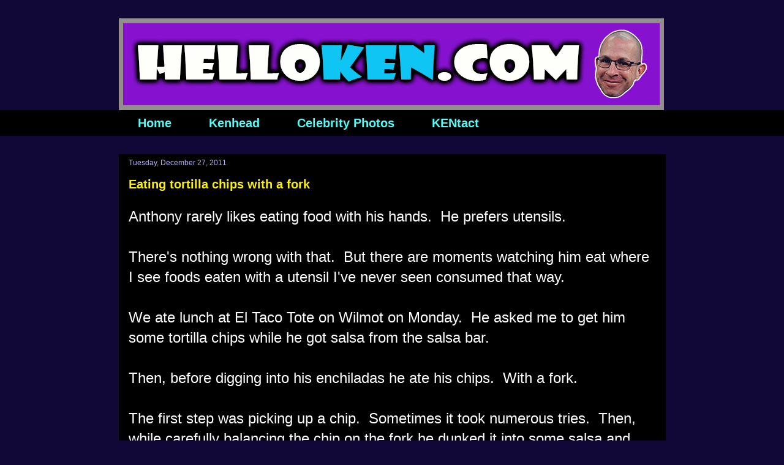

--- FILE ---
content_type: text/html; charset=UTF-8
request_url: https://www.helloken.com/2011/12/
body_size: 17958
content:
<!DOCTYPE html>
<html class='v2' dir='ltr' lang='en'>
<head>
<link href='https://www.blogger.com/static/v1/widgets/335934321-css_bundle_v2.css' rel='stylesheet' type='text/css'/>
<meta content='width=1100' name='viewport'/>
<meta content='text/html; charset=UTF-8' http-equiv='Content-Type'/>
<meta content='blogger' name='generator'/>
<link href='https://www.helloken.com/favicon.ico' rel='icon' type='image/x-icon'/>
<link href='https://www.helloken.com/2011/12/' rel='canonical'/>
<link rel="alternate" type="application/atom+xml" title="HelloKen.com - Atom" href="https://www.helloken.com/feeds/posts/default" />
<link rel="alternate" type="application/rss+xml" title="HelloKen.com - RSS" href="https://www.helloken.com/feeds/posts/default?alt=rss" />
<link rel="service.post" type="application/atom+xml" title="HelloKen.com - Atom" href="https://www.blogger.com/feeds/6409234975334324278/posts/default" />
<!--Can't find substitution for tag [blog.ieCssRetrofitLinks]-->
<meta content='Ken&#39;s personal blog and online scrapbook' name='description'/>
<meta content='https://www.helloken.com/2011/12/' property='og:url'/>
<meta content='HelloKen.com' property='og:title'/>
<meta content='Ken&#39;s personal blog and online scrapbook' property='og:description'/>
<title>HelloKen.com: December 2011</title>
<style id='page-skin-1' type='text/css'><!--
/*
-----------------------------------------------
Blogger Template Style
Name:     Awesome Inc.
Designer: Tina Chen
URL:      tinachen.org
----------------------------------------------- */
/* Content
----------------------------------------------- */
body {
font: normal normal 24px Arial, Tahoma, Helvetica, FreeSans, sans-serif;
color: #ffffff;
background: #110837 none no-repeat scroll center center;
}
html body .content-outer {
min-width: 0;
max-width: 100%;
width: 100%;
}
a:link {
text-decoration: none;
color: #fbf300;
}
a:visited {
text-decoration: none;
color: #fb5459;
}
a:hover {
text-decoration: underline;
color: #f9b1fb;
}
.body-fauxcolumn-outer .cap-top {
position: absolute;
z-index: 1;
height: 276px;
width: 100%;
background: transparent none repeat-x scroll top left;
_background-image: none;
}
/* Columns
----------------------------------------------- */
.content-inner {
padding: 0;
}
.header-inner .section {
margin: 0 16px;
}
.tabs-inner .section {
margin: 0 16px;
}
.main-inner {
padding-top: 30px;
}
.main-inner .column-center-inner,
.main-inner .column-left-inner,
.main-inner .column-right-inner {
padding: 0 5px;
}
*+html body .main-inner .column-center-inner {
margin-top: -30px;
}
#layout .main-inner .column-center-inner {
margin-top: 0;
}
/* Header
----------------------------------------------- */
.header-outer {
margin: 0 0 0 0;
background: transparent none repeat scroll 0 0;
}
.Header h1 {
font: normal bold 40px Arial, Tahoma, Helvetica, FreeSans, sans-serif;
color: #ffffff;
text-shadow: 0 0 -1px #000000;
}
.Header h1 a {
color: #ffffff;
}
.Header .description {
font: normal normal 20px Arial, Tahoma, Helvetica, FreeSans, sans-serif;
color: #ffffff;
}
.header-inner .Header .titlewrapper,
.header-inner .Header .descriptionwrapper {
padding-left: 0;
padding-right: 0;
margin-bottom: 0;
}
.header-inner .Header .titlewrapper {
padding-top: 22px;
}
/* Tabs
----------------------------------------------- */
.tabs-outer {
overflow: hidden;
position: relative;
background: #000000 none repeat scroll 0 0;
}
#layout .tabs-outer {
overflow: visible;
}
.tabs-cap-top, .tabs-cap-bottom {
position: absolute;
width: 100%;
border-top: 1px solid #000000;
}
.tabs-cap-bottom {
bottom: 0;
}
.tabs-inner .widget li a {
display: inline-block;
margin: 0;
padding: .6em 1.5em;
font: normal bold 20px Arial, Tahoma, Helvetica, FreeSans, sans-serif;
color: #54fbf6;
border-top: 1px solid #000000;
border-bottom: 1px solid #000000;
border-left: 1px solid #000000;
height: 16px;
line-height: 16px;
}
.tabs-inner .widget li:last-child a {
border-right: 1px solid #000000;
}
.tabs-inner .widget li.selected a, .tabs-inner .widget li a:hover {
background: #000000 none repeat-x scroll 0 -100px;
color: #ff0008;
}
/* Headings
----------------------------------------------- */
h2 {
font: normal bold 20px Arial, Tahoma, Helvetica, FreeSans, sans-serif;
color: #fbf654;
}
/* Widgets
----------------------------------------------- */
.main-inner .section {
margin: 0 27px;
padding: 0;
}
.main-inner .column-left-outer,
.main-inner .column-right-outer {
margin-top: 0;
}
#layout .main-inner .column-left-outer,
#layout .main-inner .column-right-outer {
margin-top: 0;
}
.main-inner .column-left-inner,
.main-inner .column-right-inner {
background: transparent none repeat 0 0;
-moz-box-shadow: 0 0 0 rgba(0, 0, 0, .2);
-webkit-box-shadow: 0 0 0 rgba(0, 0, 0, .2);
-goog-ms-box-shadow: 0 0 0 rgba(0, 0, 0, .2);
box-shadow: 0 0 0 rgba(0, 0, 0, .2);
-moz-border-radius: 0;
-webkit-border-radius: 0;
-goog-ms-border-radius: 0;
border-radius: 0;
}
#layout .main-inner .column-left-inner,
#layout .main-inner .column-right-inner {
margin-top: 0;
}
.sidebar .widget {
font: normal normal 16px Arial, Tahoma, Helvetica, FreeSans, sans-serif;
color: #fbfad6;
}
.sidebar .widget a:link {
color: #59fb54;
}
.sidebar .widget a:visited {
color: #fbf300;
}
.sidebar .widget a:hover {
color: #b9b9b9;
}
.sidebar .widget h2 {
text-shadow: 0 0 -1px #000000;
}
.main-inner .widget {
background-color: #000000;
border: 1px solid #000000;
padding: 0 15px 15px;
margin: 20px -16px;
-moz-box-shadow: 0 0 0 rgba(0, 0, 0, .2);
-webkit-box-shadow: 0 0 0 rgba(0, 0, 0, .2);
-goog-ms-box-shadow: 0 0 0 rgba(0, 0, 0, .2);
box-shadow: 0 0 0 rgba(0, 0, 0, .2);
-moz-border-radius: 0;
-webkit-border-radius: 0;
-goog-ms-border-radius: 0;
border-radius: 0;
}
.main-inner .widget h2 {
margin: 0 -15px;
padding: .6em 15px .5em;
border-bottom: 1px solid #000000;
}
.footer-inner .widget h2 {
padding: 0 0 .4em;
border-bottom: 1px solid #000000;
}
.main-inner .widget h2 + div, .footer-inner .widget h2 + div {
border-top: 1px solid #000000;
padding-top: 8px;
}
.main-inner .widget .widget-content {
margin: 0 -15px;
padding: 7px 15px 0;
}
.main-inner .widget ul, .main-inner .widget #ArchiveList ul.flat {
margin: -8px -15px 0;
padding: 0;
list-style: none;
}
.main-inner .widget #ArchiveList {
margin: -8px 0 0;
}
.main-inner .widget ul li, .main-inner .widget #ArchiveList ul.flat li {
padding: .5em 15px;
text-indent: 0;
color: #595959;
border-top: 1px solid #000000;
border-bottom: 1px solid #000000;
}
.main-inner .widget #ArchiveList ul li {
padding-top: .25em;
padding-bottom: .25em;
}
.main-inner .widget ul li:first-child, .main-inner .widget #ArchiveList ul.flat li:first-child {
border-top: none;
}
.main-inner .widget ul li:last-child, .main-inner .widget #ArchiveList ul.flat li:last-child {
border-bottom: none;
}
.post-body {
position: relative;
}
.main-inner .widget .post-body ul {
padding: 0 2.5em;
margin: .5em 0;
list-style: disc;
}
.main-inner .widget .post-body ul li {
padding: 0.25em 0;
margin-bottom: .25em;
color: #ffffff;
border: none;
}
.footer-inner .widget ul {
padding: 0;
list-style: none;
}
.widget .zippy {
color: #595959;
}
/* Posts
----------------------------------------------- */
body .main-inner .Blog {
padding: 0;
margin-bottom: 1em;
background-color: transparent;
border: none;
-moz-box-shadow: 0 0 0 rgba(0, 0, 0, 0);
-webkit-box-shadow: 0 0 0 rgba(0, 0, 0, 0);
-goog-ms-box-shadow: 0 0 0 rgba(0, 0, 0, 0);
box-shadow: 0 0 0 rgba(0, 0, 0, 0);
}
.main-inner .section:last-child .Blog:last-child {
padding: 0;
margin-bottom: 1em;
}
.main-inner .widget h2.date-header {
margin: 0 -15px 1px;
padding: 0 0 0 0;
font: normal normal 12px Arial, Tahoma, Helvetica, FreeSans, sans-serif;
color: #b1b2fb;
background: transparent none no-repeat scroll top left;
border-top: 0 solid #000000;
border-bottom: 1px solid #000000;
-moz-border-radius-topleft: 0;
-moz-border-radius-topright: 0;
-webkit-border-top-left-radius: 0;
-webkit-border-top-right-radius: 0;
border-top-left-radius: 0;
border-top-right-radius: 0;
position: static;
bottom: 100%;
right: 15px;
text-shadow: 0 0 -1px #000000;
}
.main-inner .widget h2.date-header span {
font: normal normal 12px Arial, Tahoma, Helvetica, FreeSans, sans-serif;
display: block;
padding: .5em 15px;
border-left: 0 solid #000000;
border-right: 0 solid #000000;
}
.date-outer {
position: relative;
margin: 30px 0 20px;
padding: 0 15px;
background-color: #000000;
border: 1px solid #000000;
-moz-box-shadow: 0 0 0 rgba(0, 0, 0, .2);
-webkit-box-shadow: 0 0 0 rgba(0, 0, 0, .2);
-goog-ms-box-shadow: 0 0 0 rgba(0, 0, 0, .2);
box-shadow: 0 0 0 rgba(0, 0, 0, .2);
-moz-border-radius: 0;
-webkit-border-radius: 0;
-goog-ms-border-radius: 0;
border-radius: 0;
}
.date-outer:first-child {
margin-top: 0;
}
.date-outer:last-child {
margin-bottom: 20px;
-moz-border-radius-bottomleft: 0;
-moz-border-radius-bottomright: 0;
-webkit-border-bottom-left-radius: 0;
-webkit-border-bottom-right-radius: 0;
-goog-ms-border-bottom-left-radius: 0;
-goog-ms-border-bottom-right-radius: 0;
border-bottom-left-radius: 0;
border-bottom-right-radius: 0;
}
.date-posts {
margin: 0 -15px;
padding: 0 15px;
clear: both;
}
.post-outer, .inline-ad {
border-top: 1px solid #000000;
margin: 0 -15px;
padding: 15px 15px;
}
.post-outer {
padding-bottom: 10px;
}
.post-outer:first-child {
padding-top: 0;
border-top: none;
}
.post-outer:last-child, .inline-ad:last-child {
border-bottom: none;
}
.post-body {
position: relative;
}
.post-body img {
padding: 8px;
background: #000000;
border: 1px solid transparent;
-moz-box-shadow: 0 0 0 rgba(0, 0, 0, .2);
-webkit-box-shadow: 0 0 0 rgba(0, 0, 0, .2);
box-shadow: 0 0 0 rgba(0, 0, 0, .2);
-moz-border-radius: 0;
-webkit-border-radius: 0;
border-radius: 0;
}
h3.post-title, h4 {
font: normal bold 20px Arial, Tahoma, Helvetica, FreeSans, sans-serif;
color: #fbf200;
}
h3.post-title a {
font: normal bold 20px Arial, Tahoma, Helvetica, FreeSans, sans-serif;
color: #fbf200;
}
h3.post-title a:hover {
color: #f9b1fb;
text-decoration: underline;
}
.post-header {
margin: 0 0 1em;
}
.post-body {
line-height: 1.4;
}
.post-outer h2 {
color: #ffffff;
}
.post-footer {
margin: 1.5em 0 0;
}
#blog-pager {
padding: 15px;
font-size: 120%;
background-color: #000000;
border: 1px solid #000000;
-moz-box-shadow: 0 0 0 rgba(0, 0, 0, .2);
-webkit-box-shadow: 0 0 0 rgba(0, 0, 0, .2);
-goog-ms-box-shadow: 0 0 0 rgba(0, 0, 0, .2);
box-shadow: 0 0 0 rgba(0, 0, 0, .2);
-moz-border-radius: 0;
-webkit-border-radius: 0;
-goog-ms-border-radius: 0;
border-radius: 0;
-moz-border-radius-topleft: 0;
-moz-border-radius-topright: 0;
-webkit-border-top-left-radius: 0;
-webkit-border-top-right-radius: 0;
-goog-ms-border-top-left-radius: 0;
-goog-ms-border-top-right-radius: 0;
border-top-left-radius: 0;
border-top-right-radius-topright: 0;
margin-top: 1em;
}
.blog-feeds, .post-feeds {
margin: 1em 0;
text-align: center;
color: #ffffff;
}
.blog-feeds a, .post-feeds a {
color: #fff955;
}
.blog-feeds a:visited, .post-feeds a:visited {
color: #000000;
}
.blog-feeds a:hover, .post-feeds a:hover {
color: #54fbf6;
}
.post-outer .comments {
margin-top: 2em;
}
/* Comments
----------------------------------------------- */
.comments .comments-content .icon.blog-author {
background-repeat: no-repeat;
background-image: url([data-uri]);
}
.comments .comments-content .loadmore a {
border-top: 1px solid #000000;
border-bottom: 1px solid #000000;
}
.comments .continue {
border-top: 2px solid #000000;
}
/* Footer
----------------------------------------------- */
.footer-outer {
margin: -0 0 -1px;
padding: 0 0 0;
color: #ffffff;
overflow: hidden;
}
.footer-fauxborder-left {
border-top: 1px solid #000000;
background: #000000 none repeat scroll 0 0;
-moz-box-shadow: 0 0 0 rgba(0, 0, 0, .2);
-webkit-box-shadow: 0 0 0 rgba(0, 0, 0, .2);
-goog-ms-box-shadow: 0 0 0 rgba(0, 0, 0, .2);
box-shadow: 0 0 0 rgba(0, 0, 0, .2);
margin: 0 -0;
}
/* Mobile
----------------------------------------------- */
body.mobile {
background-size: auto;
}
.mobile .body-fauxcolumn-outer {
background: transparent none repeat scroll top left;
}
*+html body.mobile .main-inner .column-center-inner {
margin-top: 0;
}
.mobile .main-inner .widget {
padding: 0 0 15px;
}
.mobile .main-inner .widget h2 + div,
.mobile .footer-inner .widget h2 + div {
border-top: none;
padding-top: 0;
}
.mobile .footer-inner .widget h2 {
padding: 0.5em 0;
border-bottom: none;
}
.mobile .main-inner .widget .widget-content {
margin: 0;
padding: 7px 0 0;
}
.mobile .main-inner .widget ul,
.mobile .main-inner .widget #ArchiveList ul.flat {
margin: 0 -15px 0;
}
.mobile .main-inner .widget h2.date-header {
right: 0;
}
.mobile .date-header span {
padding: 0.4em 0;
}
.mobile .date-outer:first-child {
margin-bottom: 0;
border: 1px solid #000000;
-moz-border-radius-topleft: 0;
-moz-border-radius-topright: 0;
-webkit-border-top-left-radius: 0;
-webkit-border-top-right-radius: 0;
-goog-ms-border-top-left-radius: 0;
-goog-ms-border-top-right-radius: 0;
border-top-left-radius: 0;
border-top-right-radius: 0;
}
.mobile .date-outer {
border-color: #000000;
border-width: 0 1px 1px;
}
.mobile .date-outer:last-child {
margin-bottom: 0;
}
.mobile .main-inner {
padding: 0;
}
.mobile .header-inner .section {
margin: 0;
}
.mobile .post-outer, .mobile .inline-ad {
padding: 5px 0;
}
.mobile .tabs-inner .section {
margin: 0 10px;
}
.mobile .main-inner .widget h2 {
margin: 0;
padding: 0;
}
.mobile .main-inner .widget h2.date-header span {
padding: 0;
}
.mobile .main-inner .widget .widget-content {
margin: 0;
padding: 7px 0 0;
}
.mobile #blog-pager {
border: 1px solid transparent;
background: #000000 none repeat scroll 0 0;
}
.mobile .main-inner .column-left-inner,
.mobile .main-inner .column-right-inner {
background: transparent none repeat 0 0;
-moz-box-shadow: none;
-webkit-box-shadow: none;
-goog-ms-box-shadow: none;
box-shadow: none;
}
.mobile .date-posts {
margin: 0;
padding: 0;
}
.mobile .footer-fauxborder-left {
margin: 0;
border-top: inherit;
}
.mobile .main-inner .section:last-child .Blog:last-child {
margin-bottom: 0;
}
.mobile-index-contents {
color: #ffffff;
}
.mobile .mobile-link-button {
background: #fbf300 none repeat scroll 0 0;
}
.mobile-link-button a:link, .mobile-link-button a:visited {
color: #ffffff;
}
.mobile .tabs-inner .PageList .widget-content {
background: transparent;
border-top: 1px solid;
border-color: #000000;
color: #54fbf6;
}
.mobile .tabs-inner .PageList .widget-content .pagelist-arrow {
border-left: 1px solid #000000;
}
.post-body img {
width:100%;
height:100%;
display: block;
}
--></style>
<style id='template-skin-1' type='text/css'><!--
body {
min-width: 925px;
}
.content-outer, .content-fauxcolumn-outer, .region-inner {
min-width: 925px;
max-width: 925px;
_width: 925px;
}
.main-inner .columns {
padding-left: 0px;
padding-right: 0px;
}
.main-inner .fauxcolumn-center-outer {
left: 0px;
right: 0px;
/* IE6 does not respect left and right together */
_width: expression(this.parentNode.offsetWidth -
parseInt("0px") -
parseInt("0px") + 'px');
}
.main-inner .fauxcolumn-left-outer {
width: 0px;
}
.main-inner .fauxcolumn-right-outer {
width: 0px;
}
.main-inner .column-left-outer {
width: 0px;
right: 100%;
margin-left: -0px;
}
.main-inner .column-right-outer {
width: 0px;
margin-right: -0px;
}
#layout {
min-width: 0;
}
#layout .content-outer {
min-width: 0;
width: 800px;
}
#layout .region-inner {
min-width: 0;
width: auto;
}
body#layout div.add_widget {
padding: 8px;
}
body#layout div.add_widget a {
margin-left: 32px;
}
--></style>
<link href='https://www.blogger.com/dyn-css/authorization.css?targetBlogID=6409234975334324278&amp;zx=14a289f1-9962-44e4-885d-aa3dfab64b40' media='none' onload='if(media!=&#39;all&#39;)media=&#39;all&#39;' rel='stylesheet'/><noscript><link href='https://www.blogger.com/dyn-css/authorization.css?targetBlogID=6409234975334324278&amp;zx=14a289f1-9962-44e4-885d-aa3dfab64b40' rel='stylesheet'/></noscript>
<meta name='google-adsense-platform-account' content='ca-host-pub-1556223355139109'/>
<meta name='google-adsense-platform-domain' content='blogspot.com'/>

<!-- data-ad-client=ca-pub-5460204202810667 -->

</head>
<body class='loading variant-dark'>
<div class='navbar no-items section' id='navbar' name='Navbar'>
</div>
<div class='body-fauxcolumns'>
<div class='fauxcolumn-outer body-fauxcolumn-outer'>
<div class='cap-top'>
<div class='cap-left'></div>
<div class='cap-right'></div>
</div>
<div class='fauxborder-left'>
<div class='fauxborder-right'></div>
<div class='fauxcolumn-inner'>
</div>
</div>
<div class='cap-bottom'>
<div class='cap-left'></div>
<div class='cap-right'></div>
</div>
</div>
</div>
<div class='content'>
<div class='content-fauxcolumns'>
<div class='fauxcolumn-outer content-fauxcolumn-outer'>
<div class='cap-top'>
<div class='cap-left'></div>
<div class='cap-right'></div>
</div>
<div class='fauxborder-left'>
<div class='fauxborder-right'></div>
<div class='fauxcolumn-inner'>
</div>
</div>
<div class='cap-bottom'>
<div class='cap-left'></div>
<div class='cap-right'></div>
</div>
</div>
</div>
<div class='content-outer'>
<div class='content-cap-top cap-top'>
<div class='cap-left'></div>
<div class='cap-right'></div>
</div>
<div class='fauxborder-left content-fauxborder-left'>
<div class='fauxborder-right content-fauxborder-right'></div>
<div class='content-inner'>
<header>
<div class='header-outer'>
<div class='header-cap-top cap-top'>
<div class='cap-left'></div>
<div class='cap-right'></div>
</div>
<div class='fauxborder-left header-fauxborder-left'>
<div class='fauxborder-right header-fauxborder-right'></div>
<div class='region-inner header-inner'>
<div class='header section' id='header' name='Header'><div class='widget Header' data-version='1' id='Header1'>
<div id='header-inner'>
<a href='https://www.helloken.com/' style='display: block'>
<img alt='HelloKen.com' height='150px; ' id='Header1_headerimg' src='https://blogger.googleusercontent.com/img/b/R29vZ2xl/AVvXsEgxz41SxYu7KZbYcZ0s_Ow-sJfi4m_ibKLT7AYeueVcFE_muuDFq8-dQ3mdPPBJzb7FcGS8kmUc7_Y9RWv9G8IFse4JfCB7gAQLWV03Gt4H7VaYZub2zU8p3N0f5H-BqJjw71y_takixW4/s1600/HelloKen+banner+111519+890x150.png' style='display: block' width='890px; '/>
</a>
</div>
</div></div>
</div>
</div>
<div class='header-cap-bottom cap-bottom'>
<div class='cap-left'></div>
<div class='cap-right'></div>
</div>
</div>
</header>
<div class='tabs-outer'>
<div class='tabs-cap-top cap-top'>
<div class='cap-left'></div>
<div class='cap-right'></div>
</div>
<div class='fauxborder-left tabs-fauxborder-left'>
<div class='fauxborder-right tabs-fauxborder-right'></div>
<div class='region-inner tabs-inner'>
<div class='tabs section' id='crosscol' name='Cross-Column'><div class='widget PageList' data-version='1' id='PageList1'>
<div class='widget-content'>
<ul>
<li>
<a href='https://www.helloken.com/'>Home</a>
</li>
<li>
<a href='https://www.helloken.com/p/kenhead.html'>Kenhead</a>
</li>
<li>
<a href='https://www.helloken.com/p/celebrity-photos.html'>Celebrity Photos</a>
</li>
<li>
<a href='https://www.helloken.com/p/contact.html'>KENtact</a>
</li>
</ul>
<div class='clear'></div>
</div>
</div></div>
<div class='tabs no-items section' id='crosscol-overflow' name='Cross-Column 2'></div>
</div>
</div>
<div class='tabs-cap-bottom cap-bottom'>
<div class='cap-left'></div>
<div class='cap-right'></div>
</div>
</div>
<div class='main-outer'>
<div class='main-cap-top cap-top'>
<div class='cap-left'></div>
<div class='cap-right'></div>
</div>
<div class='fauxborder-left main-fauxborder-left'>
<div class='fauxborder-right main-fauxborder-right'></div>
<div class='region-inner main-inner'>
<div class='columns fauxcolumns'>
<div class='fauxcolumn-outer fauxcolumn-center-outer'>
<div class='cap-top'>
<div class='cap-left'></div>
<div class='cap-right'></div>
</div>
<div class='fauxborder-left'>
<div class='fauxborder-right'></div>
<div class='fauxcolumn-inner'>
</div>
</div>
<div class='cap-bottom'>
<div class='cap-left'></div>
<div class='cap-right'></div>
</div>
</div>
<div class='fauxcolumn-outer fauxcolumn-left-outer'>
<div class='cap-top'>
<div class='cap-left'></div>
<div class='cap-right'></div>
</div>
<div class='fauxborder-left'>
<div class='fauxborder-right'></div>
<div class='fauxcolumn-inner'>
</div>
</div>
<div class='cap-bottom'>
<div class='cap-left'></div>
<div class='cap-right'></div>
</div>
</div>
<div class='fauxcolumn-outer fauxcolumn-right-outer'>
<div class='cap-top'>
<div class='cap-left'></div>
<div class='cap-right'></div>
</div>
<div class='fauxborder-left'>
<div class='fauxborder-right'></div>
<div class='fauxcolumn-inner'>
</div>
</div>
<div class='cap-bottom'>
<div class='cap-left'></div>
<div class='cap-right'></div>
</div>
</div>
<!-- corrects IE6 width calculation -->
<div class='columns-inner'>
<div class='column-center-outer'>
<div class='column-center-inner'>
<div class='main section' id='main' name='Main'><div class='widget Blog' data-version='1' id='Blog1'>
<div class='blog-posts hfeed'>

          <div class="date-outer">
        
<h2 class='date-header'><span>Tuesday, December 27, 2011</span></h2>

          <div class="date-posts">
        
<div class='post-outer'>
<div class='post hentry uncustomized-post-template' itemprop='blogPost' itemscope='itemscope' itemtype='http://schema.org/BlogPosting'>
<meta content='https://blogger.googleusercontent.com/img/b/R29vZ2xl/AVvXsEirTzyuEpfm463I2Dkj9Z5ClhZMbipJKAh194gjtLq7LgwYJLPBgk0OzsY3-Qcg5S4pno_iJKd4FRLBUYs8VJTvsBuwDaira9vqNd2m788bDBHiaCJ-n2z0dUqouu3InXuz4vEKge5R9yM/s640/El+Taco+Tote+Anthony+eating+chips+with+a+fork+122611+Photo+by+Ken+Carr+%25281%2529.JPG' itemprop='image_url'/>
<meta content='6409234975334324278' itemprop='blogId'/>
<meta content='6889195347288717143' itemprop='postId'/>
<a name='6889195347288717143'></a>
<h3 class='post-title entry-title' itemprop='name'>
<a href='https://www.helloken.com/2011/12/eating-tortilla-chips-with-fork.html'>Eating tortilla chips with a fork</a>
</h3>
<div class='post-header'>
<div class='post-header-line-1'></div>
</div>
<div class='post-body entry-content' id='post-body-6889195347288717143' itemprop='articleBody'>
Anthony rarely likes eating food with his hands.&nbsp; He prefers utensils.<br />
<br />
There's nothing wrong with that.&nbsp; But there are moments watching him eat where I see foods eaten with a utensil I've never seen consumed that way.<br />
<br />
We ate lunch at El Taco Tote on Wilmot on Monday.&nbsp; He asked me to get him some tortilla chips while he got salsa from the salsa bar.<br />
<br />
Then, before digging into his enchiladas he ate his chips.&nbsp; With a fork.<br />
<br />
The first step was picking up a chip.&nbsp; Sometimes it took numerous tries.&nbsp; Then, while carefully balancing the chip on the fork he dunked it into some salsa and into his mouth it would go.<br />
<br />
He was remarkably good at it.&nbsp; Very little spilling.<br />
<br />
Here's how its done:<br />
<table cellpadding="0" cellspacing="0" class="tr-caption-container" style="float: left;"><tbody>
<tr><td style="text-align: center;"><a href="https://blogger.googleusercontent.com/img/b/R29vZ2xl/AVvXsEirTzyuEpfm463I2Dkj9Z5ClhZMbipJKAh194gjtLq7LgwYJLPBgk0OzsY3-Qcg5S4pno_iJKd4FRLBUYs8VJTvsBuwDaira9vqNd2m788bDBHiaCJ-n2z0dUqouu3InXuz4vEKge5R9yM/s1600/El+Taco+Tote+Anthony+eating+chips+with+a+fork+122611+Photo+by+Ken+Carr+%25281%2529.JPG" imageanchor="1" style="clear: left; margin-bottom: 1em; margin-left: auto; margin-right: auto;"><img border="0" height="480" src="https://blogger.googleusercontent.com/img/b/R29vZ2xl/AVvXsEirTzyuEpfm463I2Dkj9Z5ClhZMbipJKAh194gjtLq7LgwYJLPBgk0OzsY3-Qcg5S4pno_iJKd4FRLBUYs8VJTvsBuwDaira9vqNd2m788bDBHiaCJ-n2z0dUqouu3InXuz4vEKge5R9yM/s640/El+Taco+Tote+Anthony+eating+chips+with+a+fork+122611+Photo+by+Ken+Carr+%25281%2529.JPG" width="640" /></a></td></tr>
<tr><td class="tr-caption" style="text-align: center;">Step one:&nbsp; Anthony picks up a chip with his fork.</td></tr>
</tbody></table>
<br />
<table cellpadding="0" cellspacing="0" class="tr-caption-container" style="float: left; margin-right: 1em; text-align: left;"><tbody>
<tr><td style="text-align: center;"><a href="https://blogger.googleusercontent.com/img/b/R29vZ2xl/AVvXsEg7g9xx-5lYnA6wMwBMfzUQjr-ZMQ1hQg-QBriDNEG2AvMc-91fRf88juPrGPoGz0hiTNG0-1ZU0W4weoph1r564-Hs9_42sL9EAk11rjB9oNeSwkMFTBE8QEkS4N1KpRt7JZnpKGmzRIY/s1600/El+Taco+Tote+Anthony+eating+chips+with+a+fork+122611+Photo+by+Ken+Carr+%25282%2529.JPG" imageanchor="1" style="clear: left; margin-bottom: 1em; margin-left: auto; margin-right: auto;"><img border="0" height="480" src="https://blogger.googleusercontent.com/img/b/R29vZ2xl/AVvXsEg7g9xx-5lYnA6wMwBMfzUQjr-ZMQ1hQg-QBriDNEG2AvMc-91fRf88juPrGPoGz0hiTNG0-1ZU0W4weoph1r564-Hs9_42sL9EAk11rjB9oNeSwkMFTBE8QEkS4N1KpRt7JZnpKGmzRIY/s640/El+Taco+Tote+Anthony+eating+chips+with+a+fork+122611+Photo+by+Ken+Carr+%25282%2529.JPG" width="640" /></a></td></tr>
<tr><td class="tr-caption" style="text-align: center;">Step two:&nbsp; While balancing the chip, it gets a salsa bath.<br />
Its a talent worthy of America's Got Talent.</td></tr>
</tbody></table>
<div style='clear: both;'></div>
</div>
<div class='post-footer'>
<div class='post-footer-line post-footer-line-1'>
<span class='post-author vcard'>
</span>
<span class='post-timestamp'>
</span>
<span class='post-comment-link'>
</span>
<span class='post-icons'>
</span>
<div class='post-share-buttons goog-inline-block'>
</div>
</div>
<div class='post-footer-line post-footer-line-2'>
<span class='post-labels'>
</span>
</div>
<div class='post-footer-line post-footer-line-3'>
<span class='post-location'>
</span>
</div>
</div>
</div>
</div>

          </div></div>
        

          <div class="date-outer">
        
<h2 class='date-header'><span>Monday, December 26, 2011</span></h2>

          <div class="date-posts">
        
<div class='post-outer'>
<div class='post hentry uncustomized-post-template' itemprop='blogPost' itemscope='itemscope' itemtype='http://schema.org/BlogPosting'>
<meta content='https://blogger.googleusercontent.com/img/b/R29vZ2xl/AVvXsEhzycJzxhpYi6XuemAEzc9MmIydktRZjdwIDWmxofdGkx0-8AyeXVksti1fmU1JMKesrs9du9i3IeQCjEUB-AzNRmmGpk_lRJzOMLmRrMvVx_BBQ8jjY1B3yvdBCd2XdJOI6lO1dmoiIRE/s640/%253D%253Futf-8%253FB%253FSU1HLTIwMTExMjIxLTAwMDA0LmpwZw%253D%253D%253F%253D-796069' itemprop='image_url'/>
<meta content='6409234975334324278' itemprop='blogId'/>
<meta content='8865410510116896259' itemprop='postId'/>
<a name='8865410510116896259'></a>
<h3 class='post-title entry-title' itemprop='name'>
<a href='https://www.helloken.com/2011/12/christmas-shopping.html'>Christmas shopping</a>
</h3>
<div class='post-header'>
<div class='post-header-line-1'></div>
</div>
<div class='post-body entry-content' id='post-body-8865410510116896259' itemprop='articleBody'>
I had forgotten (until today) that I had taken these pictures with my Blackberry of shopping with Anthony before Christmas.<br />
<br />
We spent a couple of hours at Park Place Mall in Tucson. These photos were at H&amp;M and Macy's. Clothes and a new vacuum cleaner.<br />
<br />
Merry Christmas to us!<br />
<div class="mobile-photo">
<a href="https://blogger.googleusercontent.com/img/b/R29vZ2xl/AVvXsEhzycJzxhpYi6XuemAEzc9MmIydktRZjdwIDWmxofdGkx0-8AyeXVksti1fmU1JMKesrs9du9i3IeQCjEUB-AzNRmmGpk_lRJzOMLmRrMvVx_BBQ8jjY1B3yvdBCd2XdJOI6lO1dmoiIRE/s1600/%253D%253Futf-8%253FB%253FSU1HLTIwMTExMjIxLTAwMDA0LmpwZw%253D%253D%253F%253D-796069" style="clear: left; float: left; margin-bottom: 1em; margin-right: 1em;"><img alt="" border="0" height="480" id="BLOGGER_PHOTO_ID_5690504806075931842" src="https://blogger.googleusercontent.com/img/b/R29vZ2xl/AVvXsEhzycJzxhpYi6XuemAEzc9MmIydktRZjdwIDWmxofdGkx0-8AyeXVksti1fmU1JMKesrs9du9i3IeQCjEUB-AzNRmmGpk_lRJzOMLmRrMvVx_BBQ8jjY1B3yvdBCd2XdJOI6lO1dmoiIRE/s640/%253D%253Futf-8%253FB%253FSU1HLTIwMTExMjIxLTAwMDA0LmpwZw%253D%253D%253F%253D-796069" width="640" /></a></div>
<div class="mobile-photo">
<a href="https://blogger.googleusercontent.com/img/b/R29vZ2xl/AVvXsEgc_s4jFRBrQ9UcNdGo4ZNtx9iTTU9xCt9-Sw-s0E4Xsv7jMZDmwTKRBbhpTbIa7vUSfdbY-D2rNRDDIH5h5ZX8di8nPzUj2quUeTDiDSdwIaQXnHP1Tn1mpipydMiL_j2yMc4_NbR0SXU/s1600/%253D%253Futf-8%253FB%253FSU1HLTIwMTExMjIxLTAwMDAzLmpwZw%253D%253D%253F%253D-797426" style="clear: left; float: left; margin-bottom: 1em; margin-right: 1em;"><img alt="" border="0" height="480" id="BLOGGER_PHOTO_ID_5690504811495576066" src="https://blogger.googleusercontent.com/img/b/R29vZ2xl/AVvXsEgc_s4jFRBrQ9UcNdGo4ZNtx9iTTU9xCt9-Sw-s0E4Xsv7jMZDmwTKRBbhpTbIa7vUSfdbY-D2rNRDDIH5h5ZX8di8nPzUj2quUeTDiDSdwIaQXnHP1Tn1mpipydMiL_j2yMc4_NbR0SXU/s640/%253D%253Futf-8%253FB%253FSU1HLTIwMTExMjIxLTAwMDAzLmpwZw%253D%253D%253F%253D-797426" width="640" /></a></div>
<div style='clear: both;'></div>
</div>
<div class='post-footer'>
<div class='post-footer-line post-footer-line-1'>
<span class='post-author vcard'>
</span>
<span class='post-timestamp'>
</span>
<span class='post-comment-link'>
</span>
<span class='post-icons'>
</span>
<div class='post-share-buttons goog-inline-block'>
</div>
</div>
<div class='post-footer-line post-footer-line-2'>
<span class='post-labels'>
</span>
</div>
<div class='post-footer-line post-footer-line-3'>
<span class='post-location'>
</span>
</div>
</div>
</div>
</div>
<div class='post-outer'>
<div class='post hentry uncustomized-post-template' itemprop='blogPost' itemscope='itemscope' itemtype='http://schema.org/BlogPosting'>
<meta content='https://blogger.googleusercontent.com/img/b/R29vZ2xl/AVvXsEjLK-aHjOae1O-qDRuRiyfgrl8-nee80FaOgy2CGNBdOm-I9fBFUfaZcjsyN2K79XHnvlYsc0Z2wOmNn9hpXDdtC07JlQqZZvsx1NFubdLXX37yZFYwKoxgfTd7neXsufCtjeVySYd-rBU/s640/%253D%253Futf-8%253FB%253FSU1HLTIwMTExMjIxLTAwMDA1LmpwZw%253D%253D%253F%253D-750071' itemprop='image_url'/>
<meta content='6409234975334324278' itemprop='blogId'/>
<meta content='950648384794943186' itemprop='postId'/>
<a name='950648384794943186'></a>
<h3 class='post-title entry-title' itemprop='name'>
<a href='https://www.helloken.com/2011/12/police-officers-need-cash-too.html'>Police officers need cash too</a>
</h3>
<div class='post-header'>
<div class='post-header-line-1'></div>
</div>
<div class='post-body entry-content' id='post-body-950648384794943186' itemprop='articleBody'>
I thought this was fun.<br /><br />
I've gone to the ATM many times in my life but have never pulled in behind a police officer getting cash.<br /><br />
Until now.<br />
<div class="mobile-photo">
<a href="https://blogger.googleusercontent.com/img/b/R29vZ2xl/AVvXsEjLK-aHjOae1O-qDRuRiyfgrl8-nee80FaOgy2CGNBdOm-I9fBFUfaZcjsyN2K79XHnvlYsc0Z2wOmNn9hpXDdtC07JlQqZZvsx1NFubdLXX37yZFYwKoxgfTd7neXsufCtjeVySYd-rBU/s1600/%253D%253Futf-8%253FB%253FSU1HLTIwMTExMjIxLTAwMDA1LmpwZw%253D%253D%253F%253D-750071" style="clear: left; float: left; margin-bottom: 1em; margin-right: 1em;"><img alt="" border="0" height="480" id="BLOGGER_PHOTO_ID_5690503320420562962" src="https://blogger.googleusercontent.com/img/b/R29vZ2xl/AVvXsEjLK-aHjOae1O-qDRuRiyfgrl8-nee80FaOgy2CGNBdOm-I9fBFUfaZcjsyN2K79XHnvlYsc0Z2wOmNn9hpXDdtC07JlQqZZvsx1NFubdLXX37yZFYwKoxgfTd7neXsufCtjeVySYd-rBU/s640/%253D%253Futf-8%253FB%253FSU1HLTIwMTExMjIxLTAwMDA1LmpwZw%253D%253D%253F%253D-750071" width="640" /></a></div>
<div style='clear: both;'></div>
</div>
<div class='post-footer'>
<div class='post-footer-line post-footer-line-1'>
<span class='post-author vcard'>
</span>
<span class='post-timestamp'>
</span>
<span class='post-comment-link'>
</span>
<span class='post-icons'>
</span>
<div class='post-share-buttons goog-inline-block'>
</div>
</div>
<div class='post-footer-line post-footer-line-2'>
<span class='post-labels'>
</span>
</div>
<div class='post-footer-line post-footer-line-3'>
<span class='post-location'>
</span>
</div>
</div>
</div>
</div>

          </div></div>
        

          <div class="date-outer">
        
<h2 class='date-header'><span>Sunday, December 25, 2011</span></h2>

          <div class="date-posts">
        
<div class='post-outer'>
<div class='post hentry uncustomized-post-template' itemprop='blogPost' itemscope='itemscope' itemtype='http://schema.org/BlogPosting'>
<meta content='https://blogger.googleusercontent.com/img/b/R29vZ2xl/AVvXsEi8Ahuh5u6w3AZYApz13fB4aWU250_dgDafwhre9Xpo2nS1iM7h1cs0Z5i0Icd9PLLqBcj5_dIRSU4-aXIQhEegujWt1qbuXLDO6KKcapTZDhBg6CpeQ1ZhllDsOnif9VHxid4-zfj1RM4/s640/Fox+11+KMSB+Photo+by+Ken+Carr+%252823%2529.JPG' itemprop='image_url'/>
<meta content='6409234975334324278' itemprop='blogId'/>
<meta content='5287903178974522671' itemprop='postId'/>
<a name='5287903178974522671'></a>
<h3 class='post-title entry-title' itemprop='name'>
<a href='https://www.helloken.com/2011/12/working-on-christmas.html'>Working on Christmas</a>
</h3>
<div class='post-header'>
<div class='post-header-line-1'></div>
</div>
<div class='post-body entry-content' id='post-body-5287903178974522671' itemprop='articleBody'>
It seems no matter where I work... I end up working on holidays.<br />
<br />
Since I've worked at Fox 11 I've worked on Thanksgiving, Christmas Eve, and today Christmas Day.<br />
<br />
I'm not mad.&nbsp; It comes with the territory.&nbsp; People expect to see something on their screens when they turn on their televisions.&nbsp; Somebody has to produce it.&nbsp; That somebody... is me!<br />
<br />
It was a bit lonely in the parking lot today though...<br />
<br />
<table cellpadding="0" cellspacing="0" class="tr-caption-container" style="float: left;"><tbody>
<tr><td style="text-align: center;"><a href="https://blogger.googleusercontent.com/img/b/R29vZ2xl/AVvXsEi8Ahuh5u6w3AZYApz13fB4aWU250_dgDafwhre9Xpo2nS1iM7h1cs0Z5i0Icd9PLLqBcj5_dIRSU4-aXIQhEegujWt1qbuXLDO6KKcapTZDhBg6CpeQ1ZhllDsOnif9VHxid4-zfj1RM4/s1600/Fox+11+KMSB+Photo+by+Ken+Carr+%252823%2529.JPG" imageanchor="1" style="clear: left; margin-bottom: 1em; margin-left: auto; margin-right: auto;"><img border="0" height="480" src="https://blogger.googleusercontent.com/img/b/R29vZ2xl/AVvXsEi8Ahuh5u6w3AZYApz13fB4aWU250_dgDafwhre9Xpo2nS1iM7h1cs0Z5i0Icd9PLLqBcj5_dIRSU4-aXIQhEegujWt1qbuXLDO6KKcapTZDhBg6CpeQ1ZhllDsOnif9VHxid4-zfj1RM4/s640/Fox+11+KMSB+Photo+by+Ken+Carr+%252823%2529.JPG" width="640" /></a></td></tr>
<tr><td class="tr-caption" style="text-align: center;">The Ken Carr car.... all by itself on Christmas at Fox 11.</td></tr>
</tbody></table>
<div style='clear: both;'></div>
</div>
<div class='post-footer'>
<div class='post-footer-line post-footer-line-1'>
<span class='post-author vcard'>
</span>
<span class='post-timestamp'>
</span>
<span class='post-comment-link'>
</span>
<span class='post-icons'>
</span>
<div class='post-share-buttons goog-inline-block'>
</div>
</div>
<div class='post-footer-line post-footer-line-2'>
<span class='post-labels'>
</span>
</div>
<div class='post-footer-line post-footer-line-3'>
<span class='post-location'>
</span>
</div>
</div>
</div>
</div>

          </div></div>
        

          <div class="date-outer">
        
<h2 class='date-header'><span>Wednesday, December 21, 2011</span></h2>

          <div class="date-posts">
        
<div class='post-outer'>
<div class='post hentry uncustomized-post-template' itemprop='blogPost' itemscope='itemscope' itemtype='http://schema.org/BlogPosting'>
<meta content='https://blogger.googleusercontent.com/img/b/R29vZ2xl/AVvXsEhE7Q3K5d6pBI4EarvWgfqe5bFJ0lfq6AXDorgpEpS8U_whFDt0lEyutyVG6h22qNH_nD1y8keO42ZLbjnWm45zZFHUnoMZrstv2B0s2oZ72d6y_QueDTjsDKOaJmGI2k6zuUObXqYRI74/s640/Anthony+driving+Tucson+122111+Photo+by+Ken+Carr.JPG' itemprop='image_url'/>
<meta content='6409234975334324278' itemprop='blogId'/>
<meta content='3032828187477515377' itemprop='postId'/>
<a name='3032828187477515377'></a>
<h3 class='post-title entry-title' itemprop='name'>
<a href='https://www.helloken.com/2011/12/anthony-drove-me-today-its-christmas.html'>Anthony drove me today - its a Christmas Miracle!</a>
</h3>
<div class='post-header'>
<div class='post-header-line-1'></div>
</div>
<div class='post-body entry-content' id='post-body-3032828187477515377' itemprop='articleBody'>
Anthony and I went holiday shopping today.<br />
<br />
And, <strong>HE DROVE!</strong><br />
<br />
It is such a rare occurance (we've known each other since May 2009, its the third time he's ever driven while I'm in the passenger seat) I had to capture the moment the best way I know how:&nbsp; Kenparazzi style.<br />
<br />
I didn't realize until I downloaded the photo from my camera that it looks like he's an unsafe driver... drinking water in traffic with no hands on the wheel.&nbsp; To his credit, its not as dangerous as it looks.&nbsp; We were stopped at the traffic light at Speedway and Wilmot.<br />
<br />
And now, the moment captured...<br />
<br />
<table cellpadding="0" cellspacing="0" class="tr-caption-container" style="float: left;"><tbody>
<tr><td style="text-align: center;"><a href="https://blogger.googleusercontent.com/img/b/R29vZ2xl/AVvXsEhE7Q3K5d6pBI4EarvWgfqe5bFJ0lfq6AXDorgpEpS8U_whFDt0lEyutyVG6h22qNH_nD1y8keO42ZLbjnWm45zZFHUnoMZrstv2B0s2oZ72d6y_QueDTjsDKOaJmGI2k6zuUObXqYRI74/s1600/Anthony+driving+Tucson+122111+Photo+by+Ken+Carr.JPG" imageanchor="1" style="clear: left; margin-bottom: 1em; margin-left: auto; margin-right: auto;"><img border="0" height="480" src="https://blogger.googleusercontent.com/img/b/R29vZ2xl/AVvXsEhE7Q3K5d6pBI4EarvWgfqe5bFJ0lfq6AXDorgpEpS8U_whFDt0lEyutyVG6h22qNH_nD1y8keO42ZLbjnWm45zZFHUnoMZrstv2B0s2oZ72d6y_QueDTjsDKOaJmGI2k6zuUObXqYRI74/s640/Anthony+driving+Tucson+122111+Photo+by+Ken+Carr.JPG" width="640" /></a></td></tr>
<tr><td class="tr-caption" style="text-align: center;">Anthony driving Ken Carr.<br />History made on December 21, 2011.</td></tr>
</tbody></table>
<div style='clear: both;'></div>
</div>
<div class='post-footer'>
<div class='post-footer-line post-footer-line-1'>
<span class='post-author vcard'>
</span>
<span class='post-timestamp'>
</span>
<span class='post-comment-link'>
</span>
<span class='post-icons'>
</span>
<div class='post-share-buttons goog-inline-block'>
</div>
</div>
<div class='post-footer-line post-footer-line-2'>
<span class='post-labels'>
</span>
</div>
<div class='post-footer-line post-footer-line-3'>
<span class='post-location'>
</span>
</div>
</div>
</div>
</div>

          </div></div>
        

          <div class="date-outer">
        
<h2 class='date-header'><span>Tuesday, December 13, 2011</span></h2>

          <div class="date-posts">
        
<div class='post-outer'>
<div class='post hentry uncustomized-post-template' itemprop='blogPost' itemscope='itemscope' itemtype='http://schema.org/BlogPosting'>
<meta content='https://blogger.googleusercontent.com/img/b/R29vZ2xl/AVvXsEidB3Tv9tg_1jWPWQ3rhE0sJ0WPmbfNITUWWbN3czg6pjN54mHKmlppDm71MUfb9PQPMfONmVeckloWBxJH-VFSMWTcZIc_I3CvGoxi7WmO9oHH3mH4bH_eoy2_jbdVNB_PD6qDxUr39jo/s640/Tucson+Winter+Rain+121311+Photo+by+Ken+Carr+%25282%2529.JPG' itemprop='image_url'/>
<meta content='6409234975334324278' itemprop='blogId'/>
<meta content='7532356280633589508' itemprop='postId'/>
<a name='7532356280633589508'></a>
<h3 class='post-title entry-title' itemprop='name'>
<a href='https://www.helloken.com/2011/12/more-tucson-winter-rain.html'>More Tucson Winter Rain</a>
</h3>
<div class='post-header'>
<div class='post-header-line-1'></div>
</div>
<div class='post-body entry-content' id='post-body-7532356280633589508' itemprop='articleBody'>
I have the day off today.&nbsp; Its a cold, rainy, yucky day in Tucson.<br />
<br />
Rain is kind of an unusual event in Tucson.&nbsp; The desert is relatively dry.<br />
<br />
I did take a few photos today from my apartment balcony to show how much rain we received.<br />
<br />
<table cellpadding="0" cellspacing="0" class="tr-caption-container" style="float: left;"><tbody>
<tr><td style="text-align: center;"><a href="https://blogger.googleusercontent.com/img/b/R29vZ2xl/AVvXsEidB3Tv9tg_1jWPWQ3rhE0sJ0WPmbfNITUWWbN3czg6pjN54mHKmlppDm71MUfb9PQPMfONmVeckloWBxJH-VFSMWTcZIc_I3CvGoxi7WmO9oHH3mH4bH_eoy2_jbdVNB_PD6qDxUr39jo/s1600/Tucson+Winter+Rain+121311+Photo+by+Ken+Carr+%25282%2529.JPG" imageanchor="1" style="clear: left; margin-bottom: 1em; margin-left: auto; margin-right: auto;"><img border="0" height="480" src="https://blogger.googleusercontent.com/img/b/R29vZ2xl/AVvXsEidB3Tv9tg_1jWPWQ3rhE0sJ0WPmbfNITUWWbN3czg6pjN54mHKmlppDm71MUfb9PQPMfONmVeckloWBxJH-VFSMWTcZIc_I3CvGoxi7WmO9oHH3mH4bH_eoy2_jbdVNB_PD6qDxUr39jo/s640/Tucson+Winter+Rain+121311+Photo+by+Ken+Carr+%25282%2529.JPG" width="640" /></a></td></tr>
<tr><td class="tr-caption" style="text-align: center;">Puddles!<br />(And, Ridgepointe Apts has actual grass... don't see that much around Tucson).</td></tr>
</tbody></table>
<br />
<table cellpadding="0" cellspacing="0" class="tr-caption-container" style="float: left; margin-right: 1em; text-align: left;"><tbody>
<tr><td style="text-align: center;"><a href="https://blogger.googleusercontent.com/img/b/R29vZ2xl/AVvXsEjBF7zlkeNip41MyfkEIXpd_8LEcSyeyxg0ERLlKKa7kkj_RUhmmD-ZV0w6MYO99bTEdkfdLY8vHXTtUDI_mHJQJ-HvWLVF4HxI0-OjQL-g6WCbyae1Ahg8Mjqk9AQhxbFNSPulv6RUTvs/s1600/Tucson+Winter+Rain+121311+Photo+by+Ken+Carr+%25283%2529.JPG" imageanchor="1" style="clear: left; margin-bottom: 1em; margin-left: auto; margin-right: auto;"><img border="0" height="480" src="https://blogger.googleusercontent.com/img/b/R29vZ2xl/AVvXsEjBF7zlkeNip41MyfkEIXpd_8LEcSyeyxg0ERLlKKa7kkj_RUhmmD-ZV0w6MYO99bTEdkfdLY8vHXTtUDI_mHJQJ-HvWLVF4HxI0-OjQL-g6WCbyae1Ahg8Mjqk9AQhxbFNSPulv6RUTvs/s640/Tucson+Winter+Rain+121311+Photo+by+Ken+Carr+%25283%2529.JPG" width="640" /></a></td></tr>
<tr><td class="tr-caption" style="text-align: center;">Puddle in the parking lot.</td></tr>
</tbody></table>
<br />
<table cellpadding="0" cellspacing="0" class="tr-caption-container" style="float: left;"><tbody>
<tr><td style="text-align: center;"><a href="https://blogger.googleusercontent.com/img/b/R29vZ2xl/AVvXsEjM9Wcyn8J_H_gb47foeij-kZh9z-_1nsz4Zikc5wmEFtOA4P81lwFR9JEDmSA9qgJG_821UrDPTnEc6k5FfCvxK_JnzcHe2wfRZ9WAW4rtlX42ET-IxeyEv1Uz-Qz_avCDre4mK-eEd_E/s1600/Tucson+Winter+Rain+121311+Photo+by+Ken+Carr+%25281%2529.JPG" imageanchor="1" style="clear: left; margin-bottom: 1em; margin-left: auto; margin-right: auto;"><img border="0" height="480" src="https://blogger.googleusercontent.com/img/b/R29vZ2xl/AVvXsEjM9Wcyn8J_H_gb47foeij-kZh9z-_1nsz4Zikc5wmEFtOA4P81lwFR9JEDmSA9qgJG_821UrDPTnEc6k5FfCvxK_JnzcHe2wfRZ9WAW4rtlX42ET-IxeyEv1Uz-Qz_avCDre4mK-eEd_E/s640/Tucson+Winter+Rain+121311+Photo+by+Ken+Carr+%25281%2529.JPG" width="640" /></a></td></tr>
<tr><td class="tr-caption" style="text-align: center;">Drips of water on a tree branch.<br />My artistic photo for today!</td></tr>
</tbody></table>
<div style='clear: both;'></div>
</div>
<div class='post-footer'>
<div class='post-footer-line post-footer-line-1'>
<span class='post-author vcard'>
</span>
<span class='post-timestamp'>
</span>
<span class='post-comment-link'>
</span>
<span class='post-icons'>
</span>
<div class='post-share-buttons goog-inline-block'>
</div>
</div>
<div class='post-footer-line post-footer-line-2'>
<span class='post-labels'>
</span>
</div>
<div class='post-footer-line post-footer-line-3'>
<span class='post-location'>
</span>
</div>
</div>
</div>
</div>

          </div></div>
        

          <div class="date-outer">
        
<h2 class='date-header'><span>Monday, December 12, 2011</span></h2>

          <div class="date-posts">
        
<div class='post-outer'>
<div class='post hentry uncustomized-post-template' itemprop='blogPost' itemscope='itemscope' itemtype='http://schema.org/BlogPosting'>
<meta content='https://blogger.googleusercontent.com/img/b/R29vZ2xl/AVvXsEh681u43BG8AHpIHPgBNzdWvpXTu1ifUxAgip-gQMgp7NUuASUWbnwEscwt7sAmWAF92Ihk7-IWm0j4l9Vq98QtXXxySW-kBINvNkrc4xNdKgW5VfJmD4gxlPD2bJ_qEXS0LqP_FDSnHv8/s640/Tucson+Winter+Rain+121211+Photo+by+Ken+Carr+%25281%2529.JPG' itemprop='image_url'/>
<meta content='6409234975334324278' itemprop='blogId'/>
<meta content='4692178938750160402' itemprop='postId'/>
<a name='4692178938750160402'></a>
<h3 class='post-title entry-title' itemprop='name'>
<a href='https://www.helloken.com/2011/12/tucson-winter-rain.html'>Tucson Winter Rain</a>
</h3>
<div class='post-header'>
<div class='post-header-line-1'></div>
</div>
<div class='post-body entry-content' id='post-body-4692178938750160402' itemprop='articleBody'>
I took some photos of today's winter rain.<br />
<br />
Don't try this at home (I didn't, I took these while I was driving).<br />
<br />
<table cellpadding="0" cellspacing="0" class="tr-caption-container" style="float: left;"><tbody>
<tr><td style="text-align: center;"><a href="https://blogger.googleusercontent.com/img/b/R29vZ2xl/AVvXsEh681u43BG8AHpIHPgBNzdWvpXTu1ifUxAgip-gQMgp7NUuASUWbnwEscwt7sAmWAF92Ihk7-IWm0j4l9Vq98QtXXxySW-kBINvNkrc4xNdKgW5VfJmD4gxlPD2bJ_qEXS0LqP_FDSnHv8/s1600/Tucson+Winter+Rain+121211+Photo+by+Ken+Carr+%25281%2529.JPG" imageanchor="1" style="clear: left; margin-bottom: 1em; margin-left: auto; margin-right: auto;"><img border="0" height="480" src="https://blogger.googleusercontent.com/img/b/R29vZ2xl/AVvXsEh681u43BG8AHpIHPgBNzdWvpXTu1ifUxAgip-gQMgp7NUuASUWbnwEscwt7sAmWAF92Ihk7-IWm0j4l9Vq98QtXXxySW-kBINvNkrc4xNdKgW5VfJmD4gxlPD2bJ_qEXS0LqP_FDSnHv8/s640/Tucson+Winter+Rain+121211+Photo+by+Ken+Carr+%25281%2529.JPG" width="640" /></a></td></tr>
<tr><td class="tr-caption" style="text-align: center;">Rain at the Ridgepointe Apartments parking lot</td></tr>
</tbody></table>
<br />
&#65279;<table cellpadding="0" cellspacing="0" class="tr-caption-container" style="float: left;"><tbody>
<tr><td style="text-align: center;"><a href="https://blogger.googleusercontent.com/img/b/R29vZ2xl/AVvXsEiH8jmBW-GtgmKUvJPpFj_fYaiQnvHTGpVd5ZhBqCNhcpOGrqEtkIHMI887Cs1rPfqywPMXb4HmJSLx5oqWtQ_CbrBseJ8RPFiXfUupfcsoYdyWtiFLRPOGKHOsLPhAUlGGA0Vyf4j5yEg/s1600/Tucson+Winter+Rain+121211+Photo+by+Ken+Carr+%25282%2529.JPG" imageanchor="1" style="clear: left; margin-bottom: 1em; margin-left: auto; margin-right: auto;"><img border="0" height="480" src="https://blogger.googleusercontent.com/img/b/R29vZ2xl/AVvXsEiH8jmBW-GtgmKUvJPpFj_fYaiQnvHTGpVd5ZhBqCNhcpOGrqEtkIHMI887Cs1rPfqywPMXb4HmJSLx5oqWtQ_CbrBseJ8RPFiXfUupfcsoYdyWtiFLRPOGKHOsLPhAUlGGA0Vyf4j5yEg/s640/Tucson+Winter+Rain+121211+Photo+by+Ken+Carr+%25282%2529.JPG" width="640" /></a></td></tr>
<tr><td class="tr-caption" style="text-align: center;">Time to turn on the windshield wipers</td></tr>
</tbody></table>
<br />
<table cellpadding="0" cellspacing="0" class="tr-caption-container" style="float: left;"><tbody>
<tr><td style="text-align: center;"><a href="https://blogger.googleusercontent.com/img/b/R29vZ2xl/AVvXsEjXHpi1pTJIUPC1OlvMnTAMbiUn0pMvKly7eSglTgqTt14SPNShZBBOZStE-a8S1T911KLFfyf9v2kjX-t4oRHLZIKyXtOJHxZxi2tWh65Cr998vnC3rH3G88T0rDPriCehOzZvoX6XT-Y/s1600/Tucson+Winter+Rain+121211+Photo+by+Ken+Carr+%25283%2529.JPG" imageanchor="1" style="clear: left; margin-bottom: 1em; margin-left: auto; margin-right: auto;"><img border="0" height="480" src="https://blogger.googleusercontent.com/img/b/R29vZ2xl/AVvXsEjXHpi1pTJIUPC1OlvMnTAMbiUn0pMvKly7eSglTgqTt14SPNShZBBOZStE-a8S1T911KLFfyf9v2kjX-t4oRHLZIKyXtOJHxZxi2tWh65Cr998vnC3rH3G88T0rDPriCehOzZvoX6XT-Y/s640/Tucson+Winter+Rain+121211+Photo+by+Ken+Carr+%25283%2529.JPG" width="640" /></a></td></tr>
<tr><td class="tr-caption" style="text-align: center;">Puddles on&nbsp;Columbus Blvd</td></tr>
</tbody></table>
<br />
<table cellpadding="0" cellspacing="0" class="tr-caption-container" style="float: left;"><tbody>
<tr><td style="text-align: center;"><a href="https://blogger.googleusercontent.com/img/b/R29vZ2xl/AVvXsEiBOECM4hVupIygcCIG4d12gQwA5ToEtGNbmXPlIF3jmDg2xcmUCl6vPhDQ3QNGPStZsz9FfrzYt3UKBKIYKcYJB2w7da4abvzRtgBrOMbN1d9Wp30gHSd04ISF3JnqYUXIrfYdTNGP7bM/s1600/Tucson+Winter+Rain+121211+Photo+by+Ken+Carr+%25284%2529.JPG" imageanchor="1" style="clear: left; margin-bottom: 1em; margin-left: auto; margin-right: auto;"><img border="0" height="480" src="https://blogger.googleusercontent.com/img/b/R29vZ2xl/AVvXsEiBOECM4hVupIygcCIG4d12gQwA5ToEtGNbmXPlIF3jmDg2xcmUCl6vPhDQ3QNGPStZsz9FfrzYt3UKBKIYKcYJB2w7da4abvzRtgBrOMbN1d9Wp30gHSd04ISF3JnqYUXIrfYdTNGP7bM/s640/Tucson+Winter+Rain+121211+Photo+by+Ken+Carr+%25284%2529.JPG" width="640" /></a></td></tr>
<tr><td class="tr-caption" style="text-align: center;">Splish splash - driving south on Columbus Blvd</td></tr>
</tbody></table>
<br />
<table cellpadding="0" cellspacing="0" class="tr-caption-container" style="float: left;"><tbody>
<tr><td style="text-align: center;"><a href="https://blogger.googleusercontent.com/img/b/R29vZ2xl/AVvXsEj8jTCFdC0Ir8Xa66gNzLKI_HP2jX-QYLQsWbkJFcGXNKXOsuD-Y113j4ccU0H-1x6J9EGt4t_xlwzyEmcCy_YFnyCkuzdvfarmZdqHT3td0fnhGpqsc1yFm-5kBa05E6WCxmSUyeGWaNw/s1600/Tucson+Winter+Rain+121211+Photo+by+Ken+Carr+%25285%2529.JPG" imageanchor="1" style="clear: left; margin-bottom: 1em; margin-left: auto; margin-right: auto;"><img border="0" height="480" src="https://blogger.googleusercontent.com/img/b/R29vZ2xl/AVvXsEj8jTCFdC0Ir8Xa66gNzLKI_HP2jX-QYLQsWbkJFcGXNKXOsuD-Y113j4ccU0H-1x6J9EGt4t_xlwzyEmcCy_YFnyCkuzdvfarmZdqHT3td0fnhGpqsc1yFm-5kBa05E6WCxmSUyeGWaNw/s640/Tucson+Winter+Rain+121211+Photo+by+Ken+Carr+%25285%2529.JPG" width="640" /></a></td></tr>
<tr><td class="tr-caption" style="text-align: center;">At Grant Rd and Columbus Blvd.<br />This truck can see itself on the street!</td></tr>
</tbody></table>
<br />
<table cellpadding="0" cellspacing="0" class="tr-caption-container" style="float: left;"><tbody>
<tr><td style="text-align: center;"><a href="https://blogger.googleusercontent.com/img/b/R29vZ2xl/AVvXsEjaQhNRXGP0g7htDWQ5kQcRyXPK6A-rxrkU3lIdqGR9nmHLjRW2GHUPxd1u5EKvoG77QyxQF3k7E0Sk74S-qUef6rKpUuJOxUI_Z3FsdXnIlEdMH8cq8t_Hypcwcf9oFBPJACFnLL2Xc-o/s1600/Tucson+Winter+Rain+121211+Photo+by+Ken+Carr+%25286%2529.JPG" imageanchor="1" style="clear: left; margin-bottom: 1em; margin-left: auto; margin-right: auto;"><img border="0" height="480" src="https://blogger.googleusercontent.com/img/b/R29vZ2xl/AVvXsEjaQhNRXGP0g7htDWQ5kQcRyXPK6A-rxrkU3lIdqGR9nmHLjRW2GHUPxd1u5EKvoG77QyxQF3k7E0Sk74S-qUef6rKpUuJOxUI_Z3FsdXnIlEdMH8cq8t_Hypcwcf9oFBPJACFnLL2Xc-o/s640/Tucson+Winter+Rain+121211+Photo+by+Ken+Carr+%25286%2529.JPG" width="640" /></a></td></tr>
<tr><td class="tr-caption" style="text-align: center;">Grant Rd and Columbus Blvd is wet wet wet.</td></tr>
</tbody></table>
<div style='clear: both;'></div>
</div>
<div class='post-footer'>
<div class='post-footer-line post-footer-line-1'>
<span class='post-author vcard'>
</span>
<span class='post-timestamp'>
</span>
<span class='post-comment-link'>
</span>
<span class='post-icons'>
</span>
<div class='post-share-buttons goog-inline-block'>
</div>
</div>
<div class='post-footer-line post-footer-line-2'>
<span class='post-labels'>
</span>
</div>
<div class='post-footer-line post-footer-line-3'>
<span class='post-location'>
</span>
</div>
</div>
</div>
</div>
<div class='post-outer'>
<div class='post hentry uncustomized-post-template' itemprop='blogPost' itemscope='itemscope' itemtype='http://schema.org/BlogPosting'>
<meta content='https://blogger.googleusercontent.com/img/b/R29vZ2xl/AVvXsEj6Uj49yVEAt1c7nf_45be-VicdleH3bCiOD567W_ti1M70NGuN7wccvj5XDzVPQaeZfSm6ns3qUsqRsyDJjhAAUnhwX1POubv2IYC86SkyMA6FpBroHUGnqyXFYx_RWmIlhiq6ZLeYiwM/s640/Anthony+Cookies+120811+Photo+by+Ken+Carr.JPG' itemprop='image_url'/>
<meta content='6409234975334324278' itemprop='blogId'/>
<meta content='6458959033507168160' itemprop='postId'/>
<a name='6458959033507168160'></a>
<h3 class='post-title entry-title' itemprop='name'>
<a href='https://www.helloken.com/2011/12/anthony-made-cookies.html'>Anthony made cookies</a>
</h3>
<div class='post-header'>
<div class='post-header-line-1'></div>
</div>
<div class='post-body entry-content' id='post-body-6458959033507168160' itemprop='articleBody'>
Anthony made cookies.<br />
<br />
Ridiculously good homemade cookies <strong>with icing and sprinkles!!</strong><br />
<br />
<table cellpadding="0" cellspacing="0" class="tr-caption-container" style="float: left;"><tbody>
<tr><td style="text-align: center;"><a href="https://blogger.googleusercontent.com/img/b/R29vZ2xl/AVvXsEj6Uj49yVEAt1c7nf_45be-VicdleH3bCiOD567W_ti1M70NGuN7wccvj5XDzVPQaeZfSm6ns3qUsqRsyDJjhAAUnhwX1POubv2IYC86SkyMA6FpBroHUGnqyXFYx_RWmIlhiq6ZLeYiwM/s1600/Anthony+Cookies+120811+Photo+by+Ken+Carr.JPG" imageanchor="1" style="clear: left; margin-bottom: 1em; margin-left: auto; margin-right: auto;"><img border="0" height="480" src="https://blogger.googleusercontent.com/img/b/R29vZ2xl/AVvXsEj6Uj49yVEAt1c7nf_45be-VicdleH3bCiOD567W_ti1M70NGuN7wccvj5XDzVPQaeZfSm6ns3qUsqRsyDJjhAAUnhwX1POubv2IYC86SkyMA6FpBroHUGnqyXFYx_RWmIlhiq6ZLeYiwM/s640/Anthony+Cookies+120811+Photo+by+Ken+Carr.JPG" width="640" /></a></td></tr>
<tr><td class="tr-caption" style="text-align: center;">Mmmmmmmmm. Cookies.</td></tr>
</tbody></table>
<div style='clear: both;'></div>
</div>
<div class='post-footer'>
<div class='post-footer-line post-footer-line-1'>
<span class='post-author vcard'>
</span>
<span class='post-timestamp'>
</span>
<span class='post-comment-link'>
</span>
<span class='post-icons'>
</span>
<div class='post-share-buttons goog-inline-block'>
</div>
</div>
<div class='post-footer-line post-footer-line-2'>
<span class='post-labels'>
</span>
</div>
<div class='post-footer-line post-footer-line-3'>
<span class='post-location'>
</span>
</div>
</div>
</div>
</div>
<div class='post-outer'>
<div class='post hentry uncustomized-post-template' itemprop='blogPost' itemscope='itemscope' itemtype='http://schema.org/BlogPosting'>
<meta content='6409234975334324278' itemprop='blogId'/>
<meta content='7737931185165043490' itemprop='postId'/>
<a name='7737931185165043490'></a>
<h3 class='post-title entry-title' itemprop='name'>
<a href='https://www.helloken.com/2011/12/backing-dat-ass-or-car-up-is-dangerous.html'>Backing dat ass (or car) up is dangerous</a>
</h3>
<div class='post-header'>
<div class='post-header-line-1'></div>
</div>
<div class='post-body entry-content' id='post-body-7737931185165043490' itemprop='articleBody'>
I've been producing the news for a couple of months now.&nbsp; All kind of stories air but one stuck out to me in the last few days.<br />
<br />
A woman was killed walking across the lot&nbsp;of the&nbsp;Chevron station at Valencia Road and Midvale Park in Tucson.&nbsp; The manner in which she was killed was what was caught my eye.<br />
<br />
She was run over by a tow truck that was backing up.&nbsp; She died from her injuries when she was struck.<br />
<br />
The story stuck out to me because it reminded me of a class I took a couple of years ago.&nbsp; I had looked into whether being a cab driver would make a good second job for me.&nbsp; I spent a couple of days checking into it including taking a class at the cab company.<br />
<br />
I learned that driving a cab isn't the best job for me.&nbsp; A big shout out to anyone who does drive a cab because you're tougher than I am and you're awesome.&nbsp; I got uneasy about the most remote possibility that someone could try to rob me and that ended that.<br />
<br />
I did learn from the class I attended about how to safely drive a cab / vehicle.&nbsp; There were lessons that included how far to drive behind someone, the importance of driving at safe speeds and&nbsp;paying close attention to your surroundings and what other people do at intersections.&nbsp; I also learned the least safe driving maneuver there is:&nbsp; <em>backing up</em>.<br />
<br />
The class instruction suggested backing up slowly, carefully, and as infrequently as possible is the best bet.&nbsp; The reason&nbsp;is you have the least amount of visibility regardless of what you drive when you go in reverse.<br />
<br />
I took that to heart even though I didn't end up working for the cab company.&nbsp; I am super careful when putting&nbsp;a car in reverse.&nbsp; Then a news story popped up that solidified what I&nbsp;was taught.<br />
<br />
The tow truck driver wasn't cited, alcohol wasn't a factor, in all likelihood he just didn't see her and probably backed up too fast.&nbsp; (I don't know that for a fact.... its just a guess on my part.)<br />
<br />
When you're behind vehicles or if you're going to back one up:&nbsp; Be careful.&nbsp; Backing dat ass, or dat car up... can be more dangerous than it seems.
<div style='clear: both;'></div>
</div>
<div class='post-footer'>
<div class='post-footer-line post-footer-line-1'>
<span class='post-author vcard'>
</span>
<span class='post-timestamp'>
</span>
<span class='post-comment-link'>
</span>
<span class='post-icons'>
</span>
<div class='post-share-buttons goog-inline-block'>
</div>
</div>
<div class='post-footer-line post-footer-line-2'>
<span class='post-labels'>
</span>
</div>
<div class='post-footer-line post-footer-line-3'>
<span class='post-location'>
</span>
</div>
</div>
</div>
</div>

          </div></div>
        

          <div class="date-outer">
        
<h2 class='date-header'><span>Wednesday, December 7, 2011</span></h2>

          <div class="date-posts">
        
<div class='post-outer'>
<div class='post hentry uncustomized-post-template' itemprop='blogPost' itemscope='itemscope' itemtype='http://schema.org/BlogPosting'>
<meta content='6409234975334324278' itemprop='blogId'/>
<meta content='4223573948077874484' itemprop='postId'/>
<a name='4223573948077874484'></a>
<h3 class='post-title entry-title' itemprop='name'>
<a href='https://www.helloken.com/2011/12/worst-job-interview-i-ever-had.html'>The worst job interview I ever had</a>
</h3>
<div class='post-header'>
<div class='post-header-line-1'></div>
</div>
<div class='post-body entry-content' id='post-body-4223573948077874484' itemprop='articleBody'>
I'm embarking on another round of job interviews in search of my next job (see previous posts about why I won't be at Fox 11 after January 31, 2012).<br />
<br />
I thought I'd share the worst job interview experience I've ever had.<br />
<br />
Flashback to 1996:&nbsp; I had just returned to California from working in Salt Lake City.&nbsp; The station there had been sold and I was looking for a new career challenge.<br />
<br />
I got a lead that an alternative rock station in Sacramento was looking for a new Program Director.&nbsp; The station had a strong signal and was owned by a local guy.&nbsp; It seemed like a job I could succeed at so I decided to go for it.<br />
<br />
I spent three days putting together a presentation.&nbsp; I was sure I was going to be competitive for the job so it was worth the investment in my time and effort.<br />
<br />
I drove 50 miles from Stockton to downtown Sacramento.&nbsp; The radio station occupied the penthouse suite of the Renaissance Tower, an ominous looking black skyscraper.&nbsp; I was excited.&nbsp; This could be amazing.<br />
<br />
I arrived in the lobby and waited almost 25 minutes before the owner came out.<br />
<br />
I had a little background on the guy.&nbsp; Apparently he had a law degree, liked to fix broken equipment in the station himself, drove a purple Corvette, and had been described to me as a bit quirky.&nbsp; I work in the media business and had encountered plenty of quirky so I didn't think a whole lot about it.<br />
<br />
The man I was there to see was a tall skinny man in a cheap suit.&nbsp; He also had an odd voice.<br />
<br />
I got a tour of the station before we ended up in his office.&nbsp; It was impressive.&nbsp; There was&nbsp;a remarkable view of not only downtown but a lot of the Sacramento metro area.<br />
<br />
The interview started... and the weird started.&nbsp; He'd ask me a question, I'd answer it, and then he'd proceed to pick apart my answer.&nbsp; It was quickly obvious he hated everything about my presentation.&nbsp; I told him how I thought his station&nbsp;stood in comparison to his competition.&nbsp; He told me that I was dead wrong.&nbsp; He listened to the audio presentation I brought and told me it was too long.&nbsp; I suggested ways he could increase revenue and ratings.&nbsp; He told me that I didn't understand the Sacramento market.<br />
<br />
I was in his office for three hours.&nbsp; He interupted the interview&nbsp;multiple times&nbsp;to take phone calls.&nbsp; The most memorable was the&nbsp;conversation he had with someone who apparently was a sexual partner&nbsp;he had&nbsp;lined up for later that night.&nbsp; He asked her on the phone if she had a friend so they could make it a threesome and then requested that she describe in detail how big her friend's breasts were and who would do what.&nbsp; I felt&nbsp;uncomfortable.&nbsp; After he hung up from that call he said, "Sorry about that, I have a meeting tonight that I had to set up."<br />
<br />
I'm not a prude by any means but it seemed gross that I made the time to prepare, drive an hour to get there, spend an afternoon with this guy, and ended up fighting back the urge to throw up in my mouth picturing him and some&nbsp;hideous woman (or women I suppose) in a hot tub exchanging diseases.<br />
<br />
After three hours of being mowed down by this guy I got onto the elevator to make the long trip down to the parking garage and I thought to myself: "I don't care how much money this&nbsp;man would offer, I would never ever work there."<br />
<br />
I never heard from him or that station.&nbsp; I ended up working for a competing station in Sacramento instead.<br />
<br />
Its amused me in the years since because&nbsp;he ended up selling&nbsp;the station to&nbsp;Entercom for $25 million dollars.&nbsp; Then he proceeded to sue that company&nbsp;in an attempt to get his station back and having the sale nullified after he had&nbsp;seller's remorse.&nbsp; It went on for years in court.&nbsp; He lost every lawsuit.&nbsp; He no longer owns that property&nbsp;and now has stations in Palm Springs and Las Vegas.<br />
<br />
The lesson I learned:&nbsp; If I'm&nbsp;in an interview and the person interviewing stops to take a phone call to ask how big the caller's boobs are, it may not be the job for me.
<div style='clear: both;'></div>
</div>
<div class='post-footer'>
<div class='post-footer-line post-footer-line-1'>
<span class='post-author vcard'>
</span>
<span class='post-timestamp'>
</span>
<span class='post-comment-link'>
</span>
<span class='post-icons'>
</span>
<div class='post-share-buttons goog-inline-block'>
</div>
</div>
<div class='post-footer-line post-footer-line-2'>
<span class='post-labels'>
</span>
</div>
<div class='post-footer-line post-footer-line-3'>
<span class='post-location'>
</span>
</div>
</div>
</div>
</div>

        </div></div>
      
</div>
<div class='blog-pager' id='blog-pager'>
<span id='blog-pager-newer-link'>
<a class='blog-pager-newer-link' href='https://www.helloken.com/search?updated-max=2012-01-10T14:34:00-07:00&max-results=5&reverse-paginate=true' id='Blog1_blog-pager-newer-link' title='Newer Posts'>Newer Posts</a>
</span>
<span id='blog-pager-older-link'>
<a class='blog-pager-older-link' href='https://www.helloken.com/search?updated-max=2011-12-07T00:02:00-07:00&max-results=5' id='Blog1_blog-pager-older-link' title='Older Posts'>Older Posts</a>
</span>
<a class='home-link' href='https://www.helloken.com/'>Home</a>
</div>
<div class='clear'></div>
<div class='blog-feeds'>
<div class='feed-links'>
Subscribe to:
<a class='feed-link' href='https://www.helloken.com/feeds/posts/default' target='_blank' type='application/atom+xml'>Comments (Atom)</a>
</div>
</div>
</div></div>
</div>
</div>
<div class='column-left-outer'>
<div class='column-left-inner'>
<aside>
</aside>
</div>
</div>
<div class='column-right-outer'>
<div class='column-right-inner'>
<aside>
</aside>
</div>
</div>
</div>
<div style='clear: both'></div>
<!-- columns -->
</div>
<!-- main -->
</div>
</div>
<div class='main-cap-bottom cap-bottom'>
<div class='cap-left'></div>
<div class='cap-right'></div>
</div>
</div>
<footer>
<div class='footer-outer'>
<div class='footer-cap-top cap-top'>
<div class='cap-left'></div>
<div class='cap-right'></div>
</div>
<div class='fauxborder-left footer-fauxborder-left'>
<div class='fauxborder-right footer-fauxborder-right'></div>
<div class='region-inner footer-inner'>
<div class='foot section' id='footer-1'><div class='widget BlogArchive' data-version='1' id='BlogArchive1'>
<h2>KENdex:</h2>
<div class='widget-content'>
<div id='ArchiveList'>
<div id='BlogArchive1_ArchiveList'>
<ul class='hierarchy'>
<li class='archivedate collapsed'>
<a class='toggle' href='javascript:void(0)'>
<span class='zippy'>

        &#9658;&#160;
      
</span>
</a>
<a class='post-count-link' href='https://www.helloken.com/2019/'>
2019
</a>
<span class='post-count' dir='ltr'>(3)</span>
<ul class='hierarchy'>
<li class='archivedate collapsed'>
<a class='toggle' href='javascript:void(0)'>
<span class='zippy'>

        &#9658;&#160;
      
</span>
</a>
<a class='post-count-link' href='https://www.helloken.com/2019/11/'>
November
</a>
<span class='post-count' dir='ltr'>(3)</span>
</li>
</ul>
</li>
</ul>
<ul class='hierarchy'>
<li class='archivedate collapsed'>
<a class='toggle' href='javascript:void(0)'>
<span class='zippy'>

        &#9658;&#160;
      
</span>
</a>
<a class='post-count-link' href='https://www.helloken.com/2018/'>
2018
</a>
<span class='post-count' dir='ltr'>(1)</span>
<ul class='hierarchy'>
<li class='archivedate collapsed'>
<a class='toggle' href='javascript:void(0)'>
<span class='zippy'>

        &#9658;&#160;
      
</span>
</a>
<a class='post-count-link' href='https://www.helloken.com/2018/05/'>
May
</a>
<span class='post-count' dir='ltr'>(1)</span>
</li>
</ul>
</li>
</ul>
<ul class='hierarchy'>
<li class='archivedate collapsed'>
<a class='toggle' href='javascript:void(0)'>
<span class='zippy'>

        &#9658;&#160;
      
</span>
</a>
<a class='post-count-link' href='https://www.helloken.com/2017/'>
2017
</a>
<span class='post-count' dir='ltr'>(21)</span>
<ul class='hierarchy'>
<li class='archivedate collapsed'>
<a class='toggle' href='javascript:void(0)'>
<span class='zippy'>

        &#9658;&#160;
      
</span>
</a>
<a class='post-count-link' href='https://www.helloken.com/2017/12/'>
December
</a>
<span class='post-count' dir='ltr'>(2)</span>
</li>
</ul>
<ul class='hierarchy'>
<li class='archivedate collapsed'>
<a class='toggle' href='javascript:void(0)'>
<span class='zippy'>

        &#9658;&#160;
      
</span>
</a>
<a class='post-count-link' href='https://www.helloken.com/2017/11/'>
November
</a>
<span class='post-count' dir='ltr'>(3)</span>
</li>
</ul>
<ul class='hierarchy'>
<li class='archivedate collapsed'>
<a class='toggle' href='javascript:void(0)'>
<span class='zippy'>

        &#9658;&#160;
      
</span>
</a>
<a class='post-count-link' href='https://www.helloken.com/2017/08/'>
August
</a>
<span class='post-count' dir='ltr'>(1)</span>
</li>
</ul>
<ul class='hierarchy'>
<li class='archivedate collapsed'>
<a class='toggle' href='javascript:void(0)'>
<span class='zippy'>

        &#9658;&#160;
      
</span>
</a>
<a class='post-count-link' href='https://www.helloken.com/2017/07/'>
July
</a>
<span class='post-count' dir='ltr'>(2)</span>
</li>
</ul>
<ul class='hierarchy'>
<li class='archivedate collapsed'>
<a class='toggle' href='javascript:void(0)'>
<span class='zippy'>

        &#9658;&#160;
      
</span>
</a>
<a class='post-count-link' href='https://www.helloken.com/2017/06/'>
June
</a>
<span class='post-count' dir='ltr'>(5)</span>
</li>
</ul>
<ul class='hierarchy'>
<li class='archivedate collapsed'>
<a class='toggle' href='javascript:void(0)'>
<span class='zippy'>

        &#9658;&#160;
      
</span>
</a>
<a class='post-count-link' href='https://www.helloken.com/2017/05/'>
May
</a>
<span class='post-count' dir='ltr'>(2)</span>
</li>
</ul>
<ul class='hierarchy'>
<li class='archivedate collapsed'>
<a class='toggle' href='javascript:void(0)'>
<span class='zippy'>

        &#9658;&#160;
      
</span>
</a>
<a class='post-count-link' href='https://www.helloken.com/2017/04/'>
April
</a>
<span class='post-count' dir='ltr'>(2)</span>
</li>
</ul>
<ul class='hierarchy'>
<li class='archivedate collapsed'>
<a class='toggle' href='javascript:void(0)'>
<span class='zippy'>

        &#9658;&#160;
      
</span>
</a>
<a class='post-count-link' href='https://www.helloken.com/2017/03/'>
March
</a>
<span class='post-count' dir='ltr'>(2)</span>
</li>
</ul>
<ul class='hierarchy'>
<li class='archivedate collapsed'>
<a class='toggle' href='javascript:void(0)'>
<span class='zippy'>

        &#9658;&#160;
      
</span>
</a>
<a class='post-count-link' href='https://www.helloken.com/2017/02/'>
February
</a>
<span class='post-count' dir='ltr'>(1)</span>
</li>
</ul>
<ul class='hierarchy'>
<li class='archivedate collapsed'>
<a class='toggle' href='javascript:void(0)'>
<span class='zippy'>

        &#9658;&#160;
      
</span>
</a>
<a class='post-count-link' href='https://www.helloken.com/2017/01/'>
January
</a>
<span class='post-count' dir='ltr'>(1)</span>
</li>
</ul>
</li>
</ul>
<ul class='hierarchy'>
<li class='archivedate collapsed'>
<a class='toggle' href='javascript:void(0)'>
<span class='zippy'>

        &#9658;&#160;
      
</span>
</a>
<a class='post-count-link' href='https://www.helloken.com/2016/'>
2016
</a>
<span class='post-count' dir='ltr'>(99)</span>
<ul class='hierarchy'>
<li class='archivedate collapsed'>
<a class='toggle' href='javascript:void(0)'>
<span class='zippy'>

        &#9658;&#160;
      
</span>
</a>
<a class='post-count-link' href='https://www.helloken.com/2016/12/'>
December
</a>
<span class='post-count' dir='ltr'>(12)</span>
</li>
</ul>
<ul class='hierarchy'>
<li class='archivedate collapsed'>
<a class='toggle' href='javascript:void(0)'>
<span class='zippy'>

        &#9658;&#160;
      
</span>
</a>
<a class='post-count-link' href='https://www.helloken.com/2016/11/'>
November
</a>
<span class='post-count' dir='ltr'>(4)</span>
</li>
</ul>
<ul class='hierarchy'>
<li class='archivedate collapsed'>
<a class='toggle' href='javascript:void(0)'>
<span class='zippy'>

        &#9658;&#160;
      
</span>
</a>
<a class='post-count-link' href='https://www.helloken.com/2016/10/'>
October
</a>
<span class='post-count' dir='ltr'>(7)</span>
</li>
</ul>
<ul class='hierarchy'>
<li class='archivedate collapsed'>
<a class='toggle' href='javascript:void(0)'>
<span class='zippy'>

        &#9658;&#160;
      
</span>
</a>
<a class='post-count-link' href='https://www.helloken.com/2016/09/'>
September
</a>
<span class='post-count' dir='ltr'>(5)</span>
</li>
</ul>
<ul class='hierarchy'>
<li class='archivedate collapsed'>
<a class='toggle' href='javascript:void(0)'>
<span class='zippy'>

        &#9658;&#160;
      
</span>
</a>
<a class='post-count-link' href='https://www.helloken.com/2016/08/'>
August
</a>
<span class='post-count' dir='ltr'>(4)</span>
</li>
</ul>
<ul class='hierarchy'>
<li class='archivedate collapsed'>
<a class='toggle' href='javascript:void(0)'>
<span class='zippy'>

        &#9658;&#160;
      
</span>
</a>
<a class='post-count-link' href='https://www.helloken.com/2016/07/'>
July
</a>
<span class='post-count' dir='ltr'>(8)</span>
</li>
</ul>
<ul class='hierarchy'>
<li class='archivedate collapsed'>
<a class='toggle' href='javascript:void(0)'>
<span class='zippy'>

        &#9658;&#160;
      
</span>
</a>
<a class='post-count-link' href='https://www.helloken.com/2016/06/'>
June
</a>
<span class='post-count' dir='ltr'>(12)</span>
</li>
</ul>
<ul class='hierarchy'>
<li class='archivedate collapsed'>
<a class='toggle' href='javascript:void(0)'>
<span class='zippy'>

        &#9658;&#160;
      
</span>
</a>
<a class='post-count-link' href='https://www.helloken.com/2016/05/'>
May
</a>
<span class='post-count' dir='ltr'>(10)</span>
</li>
</ul>
<ul class='hierarchy'>
<li class='archivedate collapsed'>
<a class='toggle' href='javascript:void(0)'>
<span class='zippy'>

        &#9658;&#160;
      
</span>
</a>
<a class='post-count-link' href='https://www.helloken.com/2016/04/'>
April
</a>
<span class='post-count' dir='ltr'>(6)</span>
</li>
</ul>
<ul class='hierarchy'>
<li class='archivedate collapsed'>
<a class='toggle' href='javascript:void(0)'>
<span class='zippy'>

        &#9658;&#160;
      
</span>
</a>
<a class='post-count-link' href='https://www.helloken.com/2016/03/'>
March
</a>
<span class='post-count' dir='ltr'>(13)</span>
</li>
</ul>
<ul class='hierarchy'>
<li class='archivedate collapsed'>
<a class='toggle' href='javascript:void(0)'>
<span class='zippy'>

        &#9658;&#160;
      
</span>
</a>
<a class='post-count-link' href='https://www.helloken.com/2016/02/'>
February
</a>
<span class='post-count' dir='ltr'>(7)</span>
</li>
</ul>
<ul class='hierarchy'>
<li class='archivedate collapsed'>
<a class='toggle' href='javascript:void(0)'>
<span class='zippy'>

        &#9658;&#160;
      
</span>
</a>
<a class='post-count-link' href='https://www.helloken.com/2016/01/'>
January
</a>
<span class='post-count' dir='ltr'>(11)</span>
</li>
</ul>
</li>
</ul>
<ul class='hierarchy'>
<li class='archivedate collapsed'>
<a class='toggle' href='javascript:void(0)'>
<span class='zippy'>

        &#9658;&#160;
      
</span>
</a>
<a class='post-count-link' href='https://www.helloken.com/2015/'>
2015
</a>
<span class='post-count' dir='ltr'>(198)</span>
<ul class='hierarchy'>
<li class='archivedate collapsed'>
<a class='toggle' href='javascript:void(0)'>
<span class='zippy'>

        &#9658;&#160;
      
</span>
</a>
<a class='post-count-link' href='https://www.helloken.com/2015/12/'>
December
</a>
<span class='post-count' dir='ltr'>(18)</span>
</li>
</ul>
<ul class='hierarchy'>
<li class='archivedate collapsed'>
<a class='toggle' href='javascript:void(0)'>
<span class='zippy'>

        &#9658;&#160;
      
</span>
</a>
<a class='post-count-link' href='https://www.helloken.com/2015/11/'>
November
</a>
<span class='post-count' dir='ltr'>(14)</span>
</li>
</ul>
<ul class='hierarchy'>
<li class='archivedate collapsed'>
<a class='toggle' href='javascript:void(0)'>
<span class='zippy'>

        &#9658;&#160;
      
</span>
</a>
<a class='post-count-link' href='https://www.helloken.com/2015/10/'>
October
</a>
<span class='post-count' dir='ltr'>(22)</span>
</li>
</ul>
<ul class='hierarchy'>
<li class='archivedate collapsed'>
<a class='toggle' href='javascript:void(0)'>
<span class='zippy'>

        &#9658;&#160;
      
</span>
</a>
<a class='post-count-link' href='https://www.helloken.com/2015/09/'>
September
</a>
<span class='post-count' dir='ltr'>(8)</span>
</li>
</ul>
<ul class='hierarchy'>
<li class='archivedate collapsed'>
<a class='toggle' href='javascript:void(0)'>
<span class='zippy'>

        &#9658;&#160;
      
</span>
</a>
<a class='post-count-link' href='https://www.helloken.com/2015/08/'>
August
</a>
<span class='post-count' dir='ltr'>(12)</span>
</li>
</ul>
<ul class='hierarchy'>
<li class='archivedate collapsed'>
<a class='toggle' href='javascript:void(0)'>
<span class='zippy'>

        &#9658;&#160;
      
</span>
</a>
<a class='post-count-link' href='https://www.helloken.com/2015/07/'>
July
</a>
<span class='post-count' dir='ltr'>(17)</span>
</li>
</ul>
<ul class='hierarchy'>
<li class='archivedate collapsed'>
<a class='toggle' href='javascript:void(0)'>
<span class='zippy'>

        &#9658;&#160;
      
</span>
</a>
<a class='post-count-link' href='https://www.helloken.com/2015/06/'>
June
</a>
<span class='post-count' dir='ltr'>(16)</span>
</li>
</ul>
<ul class='hierarchy'>
<li class='archivedate collapsed'>
<a class='toggle' href='javascript:void(0)'>
<span class='zippy'>

        &#9658;&#160;
      
</span>
</a>
<a class='post-count-link' href='https://www.helloken.com/2015/05/'>
May
</a>
<span class='post-count' dir='ltr'>(17)</span>
</li>
</ul>
<ul class='hierarchy'>
<li class='archivedate collapsed'>
<a class='toggle' href='javascript:void(0)'>
<span class='zippy'>

        &#9658;&#160;
      
</span>
</a>
<a class='post-count-link' href='https://www.helloken.com/2015/04/'>
April
</a>
<span class='post-count' dir='ltr'>(17)</span>
</li>
</ul>
<ul class='hierarchy'>
<li class='archivedate collapsed'>
<a class='toggle' href='javascript:void(0)'>
<span class='zippy'>

        &#9658;&#160;
      
</span>
</a>
<a class='post-count-link' href='https://www.helloken.com/2015/03/'>
March
</a>
<span class='post-count' dir='ltr'>(16)</span>
</li>
</ul>
<ul class='hierarchy'>
<li class='archivedate collapsed'>
<a class='toggle' href='javascript:void(0)'>
<span class='zippy'>

        &#9658;&#160;
      
</span>
</a>
<a class='post-count-link' href='https://www.helloken.com/2015/02/'>
February
</a>
<span class='post-count' dir='ltr'>(17)</span>
</li>
</ul>
<ul class='hierarchy'>
<li class='archivedate collapsed'>
<a class='toggle' href='javascript:void(0)'>
<span class='zippy'>

        &#9658;&#160;
      
</span>
</a>
<a class='post-count-link' href='https://www.helloken.com/2015/01/'>
January
</a>
<span class='post-count' dir='ltr'>(24)</span>
</li>
</ul>
</li>
</ul>
<ul class='hierarchy'>
<li class='archivedate collapsed'>
<a class='toggle' href='javascript:void(0)'>
<span class='zippy'>

        &#9658;&#160;
      
</span>
</a>
<a class='post-count-link' href='https://www.helloken.com/2014/'>
2014
</a>
<span class='post-count' dir='ltr'>(286)</span>
<ul class='hierarchy'>
<li class='archivedate collapsed'>
<a class='toggle' href='javascript:void(0)'>
<span class='zippy'>

        &#9658;&#160;
      
</span>
</a>
<a class='post-count-link' href='https://www.helloken.com/2014/12/'>
December
</a>
<span class='post-count' dir='ltr'>(24)</span>
</li>
</ul>
<ul class='hierarchy'>
<li class='archivedate collapsed'>
<a class='toggle' href='javascript:void(0)'>
<span class='zippy'>

        &#9658;&#160;
      
</span>
</a>
<a class='post-count-link' href='https://www.helloken.com/2014/11/'>
November
</a>
<span class='post-count' dir='ltr'>(7)</span>
</li>
</ul>
<ul class='hierarchy'>
<li class='archivedate collapsed'>
<a class='toggle' href='javascript:void(0)'>
<span class='zippy'>

        &#9658;&#160;
      
</span>
</a>
<a class='post-count-link' href='https://www.helloken.com/2014/10/'>
October
</a>
<span class='post-count' dir='ltr'>(26)</span>
</li>
</ul>
<ul class='hierarchy'>
<li class='archivedate collapsed'>
<a class='toggle' href='javascript:void(0)'>
<span class='zippy'>

        &#9658;&#160;
      
</span>
</a>
<a class='post-count-link' href='https://www.helloken.com/2014/09/'>
September
</a>
<span class='post-count' dir='ltr'>(29)</span>
</li>
</ul>
<ul class='hierarchy'>
<li class='archivedate collapsed'>
<a class='toggle' href='javascript:void(0)'>
<span class='zippy'>

        &#9658;&#160;
      
</span>
</a>
<a class='post-count-link' href='https://www.helloken.com/2014/08/'>
August
</a>
<span class='post-count' dir='ltr'>(27)</span>
</li>
</ul>
<ul class='hierarchy'>
<li class='archivedate collapsed'>
<a class='toggle' href='javascript:void(0)'>
<span class='zippy'>

        &#9658;&#160;
      
</span>
</a>
<a class='post-count-link' href='https://www.helloken.com/2014/07/'>
July
</a>
<span class='post-count' dir='ltr'>(22)</span>
</li>
</ul>
<ul class='hierarchy'>
<li class='archivedate collapsed'>
<a class='toggle' href='javascript:void(0)'>
<span class='zippy'>

        &#9658;&#160;
      
</span>
</a>
<a class='post-count-link' href='https://www.helloken.com/2014/06/'>
June
</a>
<span class='post-count' dir='ltr'>(28)</span>
</li>
</ul>
<ul class='hierarchy'>
<li class='archivedate collapsed'>
<a class='toggle' href='javascript:void(0)'>
<span class='zippy'>

        &#9658;&#160;
      
</span>
</a>
<a class='post-count-link' href='https://www.helloken.com/2014/05/'>
May
</a>
<span class='post-count' dir='ltr'>(33)</span>
</li>
</ul>
<ul class='hierarchy'>
<li class='archivedate collapsed'>
<a class='toggle' href='javascript:void(0)'>
<span class='zippy'>

        &#9658;&#160;
      
</span>
</a>
<a class='post-count-link' href='https://www.helloken.com/2014/04/'>
April
</a>
<span class='post-count' dir='ltr'>(34)</span>
</li>
</ul>
<ul class='hierarchy'>
<li class='archivedate collapsed'>
<a class='toggle' href='javascript:void(0)'>
<span class='zippy'>

        &#9658;&#160;
      
</span>
</a>
<a class='post-count-link' href='https://www.helloken.com/2014/03/'>
March
</a>
<span class='post-count' dir='ltr'>(26)</span>
</li>
</ul>
<ul class='hierarchy'>
<li class='archivedate collapsed'>
<a class='toggle' href='javascript:void(0)'>
<span class='zippy'>

        &#9658;&#160;
      
</span>
</a>
<a class='post-count-link' href='https://www.helloken.com/2014/02/'>
February
</a>
<span class='post-count' dir='ltr'>(16)</span>
</li>
</ul>
<ul class='hierarchy'>
<li class='archivedate collapsed'>
<a class='toggle' href='javascript:void(0)'>
<span class='zippy'>

        &#9658;&#160;
      
</span>
</a>
<a class='post-count-link' href='https://www.helloken.com/2014/01/'>
January
</a>
<span class='post-count' dir='ltr'>(14)</span>
</li>
</ul>
</li>
</ul>
<ul class='hierarchy'>
<li class='archivedate collapsed'>
<a class='toggle' href='javascript:void(0)'>
<span class='zippy'>

        &#9658;&#160;
      
</span>
</a>
<a class='post-count-link' href='https://www.helloken.com/2013/'>
2013
</a>
<span class='post-count' dir='ltr'>(286)</span>
<ul class='hierarchy'>
<li class='archivedate collapsed'>
<a class='toggle' href='javascript:void(0)'>
<span class='zippy'>

        &#9658;&#160;
      
</span>
</a>
<a class='post-count-link' href='https://www.helloken.com/2013/12/'>
December
</a>
<span class='post-count' dir='ltr'>(18)</span>
</li>
</ul>
<ul class='hierarchy'>
<li class='archivedate collapsed'>
<a class='toggle' href='javascript:void(0)'>
<span class='zippy'>

        &#9658;&#160;
      
</span>
</a>
<a class='post-count-link' href='https://www.helloken.com/2013/11/'>
November
</a>
<span class='post-count' dir='ltr'>(13)</span>
</li>
</ul>
<ul class='hierarchy'>
<li class='archivedate collapsed'>
<a class='toggle' href='javascript:void(0)'>
<span class='zippy'>

        &#9658;&#160;
      
</span>
</a>
<a class='post-count-link' href='https://www.helloken.com/2013/10/'>
October
</a>
<span class='post-count' dir='ltr'>(16)</span>
</li>
</ul>
<ul class='hierarchy'>
<li class='archivedate collapsed'>
<a class='toggle' href='javascript:void(0)'>
<span class='zippy'>

        &#9658;&#160;
      
</span>
</a>
<a class='post-count-link' href='https://www.helloken.com/2013/09/'>
September
</a>
<span class='post-count' dir='ltr'>(16)</span>
</li>
</ul>
<ul class='hierarchy'>
<li class='archivedate collapsed'>
<a class='toggle' href='javascript:void(0)'>
<span class='zippy'>

        &#9658;&#160;
      
</span>
</a>
<a class='post-count-link' href='https://www.helloken.com/2013/08/'>
August
</a>
<span class='post-count' dir='ltr'>(27)</span>
</li>
</ul>
<ul class='hierarchy'>
<li class='archivedate collapsed'>
<a class='toggle' href='javascript:void(0)'>
<span class='zippy'>

        &#9658;&#160;
      
</span>
</a>
<a class='post-count-link' href='https://www.helloken.com/2013/07/'>
July
</a>
<span class='post-count' dir='ltr'>(22)</span>
</li>
</ul>
<ul class='hierarchy'>
<li class='archivedate collapsed'>
<a class='toggle' href='javascript:void(0)'>
<span class='zippy'>

        &#9658;&#160;
      
</span>
</a>
<a class='post-count-link' href='https://www.helloken.com/2013/06/'>
June
</a>
<span class='post-count' dir='ltr'>(18)</span>
</li>
</ul>
<ul class='hierarchy'>
<li class='archivedate collapsed'>
<a class='toggle' href='javascript:void(0)'>
<span class='zippy'>

        &#9658;&#160;
      
</span>
</a>
<a class='post-count-link' href='https://www.helloken.com/2013/05/'>
May
</a>
<span class='post-count' dir='ltr'>(25)</span>
</li>
</ul>
<ul class='hierarchy'>
<li class='archivedate collapsed'>
<a class='toggle' href='javascript:void(0)'>
<span class='zippy'>

        &#9658;&#160;
      
</span>
</a>
<a class='post-count-link' href='https://www.helloken.com/2013/04/'>
April
</a>
<span class='post-count' dir='ltr'>(18)</span>
</li>
</ul>
<ul class='hierarchy'>
<li class='archivedate collapsed'>
<a class='toggle' href='javascript:void(0)'>
<span class='zippy'>

        &#9658;&#160;
      
</span>
</a>
<a class='post-count-link' href='https://www.helloken.com/2013/03/'>
March
</a>
<span class='post-count' dir='ltr'>(25)</span>
</li>
</ul>
<ul class='hierarchy'>
<li class='archivedate collapsed'>
<a class='toggle' href='javascript:void(0)'>
<span class='zippy'>

        &#9658;&#160;
      
</span>
</a>
<a class='post-count-link' href='https://www.helloken.com/2013/02/'>
February
</a>
<span class='post-count' dir='ltr'>(41)</span>
</li>
</ul>
<ul class='hierarchy'>
<li class='archivedate collapsed'>
<a class='toggle' href='javascript:void(0)'>
<span class='zippy'>

        &#9658;&#160;
      
</span>
</a>
<a class='post-count-link' href='https://www.helloken.com/2013/01/'>
January
</a>
<span class='post-count' dir='ltr'>(47)</span>
</li>
</ul>
</li>
</ul>
<ul class='hierarchy'>
<li class='archivedate collapsed'>
<a class='toggle' href='javascript:void(0)'>
<span class='zippy'>

        &#9658;&#160;
      
</span>
</a>
<a class='post-count-link' href='https://www.helloken.com/2012/'>
2012
</a>
<span class='post-count' dir='ltr'>(308)</span>
<ul class='hierarchy'>
<li class='archivedate collapsed'>
<a class='toggle' href='javascript:void(0)'>
<span class='zippy'>

        &#9658;&#160;
      
</span>
</a>
<a class='post-count-link' href='https://www.helloken.com/2012/12/'>
December
</a>
<span class='post-count' dir='ltr'>(29)</span>
</li>
</ul>
<ul class='hierarchy'>
<li class='archivedate collapsed'>
<a class='toggle' href='javascript:void(0)'>
<span class='zippy'>

        &#9658;&#160;
      
</span>
</a>
<a class='post-count-link' href='https://www.helloken.com/2012/11/'>
November
</a>
<span class='post-count' dir='ltr'>(26)</span>
</li>
</ul>
<ul class='hierarchy'>
<li class='archivedate collapsed'>
<a class='toggle' href='javascript:void(0)'>
<span class='zippy'>

        &#9658;&#160;
      
</span>
</a>
<a class='post-count-link' href='https://www.helloken.com/2012/10/'>
October
</a>
<span class='post-count' dir='ltr'>(20)</span>
</li>
</ul>
<ul class='hierarchy'>
<li class='archivedate collapsed'>
<a class='toggle' href='javascript:void(0)'>
<span class='zippy'>

        &#9658;&#160;
      
</span>
</a>
<a class='post-count-link' href='https://www.helloken.com/2012/09/'>
September
</a>
<span class='post-count' dir='ltr'>(27)</span>
</li>
</ul>
<ul class='hierarchy'>
<li class='archivedate collapsed'>
<a class='toggle' href='javascript:void(0)'>
<span class='zippy'>

        &#9658;&#160;
      
</span>
</a>
<a class='post-count-link' href='https://www.helloken.com/2012/08/'>
August
</a>
<span class='post-count' dir='ltr'>(20)</span>
</li>
</ul>
<ul class='hierarchy'>
<li class='archivedate collapsed'>
<a class='toggle' href='javascript:void(0)'>
<span class='zippy'>

        &#9658;&#160;
      
</span>
</a>
<a class='post-count-link' href='https://www.helloken.com/2012/07/'>
July
</a>
<span class='post-count' dir='ltr'>(35)</span>
</li>
</ul>
<ul class='hierarchy'>
<li class='archivedate collapsed'>
<a class='toggle' href='javascript:void(0)'>
<span class='zippy'>

        &#9658;&#160;
      
</span>
</a>
<a class='post-count-link' href='https://www.helloken.com/2012/06/'>
June
</a>
<span class='post-count' dir='ltr'>(39)</span>
</li>
</ul>
<ul class='hierarchy'>
<li class='archivedate collapsed'>
<a class='toggle' href='javascript:void(0)'>
<span class='zippy'>

        &#9658;&#160;
      
</span>
</a>
<a class='post-count-link' href='https://www.helloken.com/2012/05/'>
May
</a>
<span class='post-count' dir='ltr'>(26)</span>
</li>
</ul>
<ul class='hierarchy'>
<li class='archivedate collapsed'>
<a class='toggle' href='javascript:void(0)'>
<span class='zippy'>

        &#9658;&#160;
      
</span>
</a>
<a class='post-count-link' href='https://www.helloken.com/2012/04/'>
April
</a>
<span class='post-count' dir='ltr'>(20)</span>
</li>
</ul>
<ul class='hierarchy'>
<li class='archivedate collapsed'>
<a class='toggle' href='javascript:void(0)'>
<span class='zippy'>

        &#9658;&#160;
      
</span>
</a>
<a class='post-count-link' href='https://www.helloken.com/2012/03/'>
March
</a>
<span class='post-count' dir='ltr'>(23)</span>
</li>
</ul>
<ul class='hierarchy'>
<li class='archivedate collapsed'>
<a class='toggle' href='javascript:void(0)'>
<span class='zippy'>

        &#9658;&#160;
      
</span>
</a>
<a class='post-count-link' href='https://www.helloken.com/2012/02/'>
February
</a>
<span class='post-count' dir='ltr'>(24)</span>
</li>
</ul>
<ul class='hierarchy'>
<li class='archivedate collapsed'>
<a class='toggle' href='javascript:void(0)'>
<span class='zippy'>

        &#9658;&#160;
      
</span>
</a>
<a class='post-count-link' href='https://www.helloken.com/2012/01/'>
January
</a>
<span class='post-count' dir='ltr'>(19)</span>
</li>
</ul>
</li>
</ul>
<ul class='hierarchy'>
<li class='archivedate expanded'>
<a class='toggle' href='javascript:void(0)'>
<span class='zippy toggle-open'>

        &#9660;&#160;
      
</span>
</a>
<a class='post-count-link' href='https://www.helloken.com/2011/'>
2011
</a>
<span class='post-count' dir='ltr'>(144)</span>
<ul class='hierarchy'>
<li class='archivedate expanded'>
<a class='toggle' href='javascript:void(0)'>
<span class='zippy toggle-open'>

        &#9660;&#160;
      
</span>
</a>
<a class='post-count-link' href='https://www.helloken.com/2011/12/'>
December
</a>
<span class='post-count' dir='ltr'>(10)</span>
<ul class='posts'>
<li><a href='https://www.helloken.com/2011/12/eating-tortilla-chips-with-fork.html'>Eating tortilla chips with a fork</a></li>
<li><a href='https://www.helloken.com/2011/12/christmas-shopping.html'>Christmas shopping</a></li>
<li><a href='https://www.helloken.com/2011/12/police-officers-need-cash-too.html'>Police officers need cash too</a></li>
<li><a href='https://www.helloken.com/2011/12/working-on-christmas.html'>Working on Christmas</a></li>
<li><a href='https://www.helloken.com/2011/12/anthony-drove-me-today-its-christmas.html'>Anthony drove me today - its a Christmas Miracle!</a></li>
<li><a href='https://www.helloken.com/2011/12/more-tucson-winter-rain.html'>More Tucson Winter Rain</a></li>
<li><a href='https://www.helloken.com/2011/12/tucson-winter-rain.html'>Tucson Winter Rain</a></li>
<li><a href='https://www.helloken.com/2011/12/anthony-made-cookies.html'>Anthony made cookies</a></li>
<li><a href='https://www.helloken.com/2011/12/backing-dat-ass-or-car-up-is-dangerous.html'>Backing dat ass (or car) up is dangerous</a></li>
<li><a href='https://www.helloken.com/2011/12/worst-job-interview-i-ever-had.html'>The worst job interview I ever had</a></li>
</ul>
</li>
</ul>
<ul class='hierarchy'>
<li class='archivedate collapsed'>
<a class='toggle' href='javascript:void(0)'>
<span class='zippy'>

        &#9658;&#160;
      
</span>
</a>
<a class='post-count-link' href='https://www.helloken.com/2011/11/'>
November
</a>
<span class='post-count' dir='ltr'>(19)</span>
</li>
</ul>
<ul class='hierarchy'>
<li class='archivedate collapsed'>
<a class='toggle' href='javascript:void(0)'>
<span class='zippy'>

        &#9658;&#160;
      
</span>
</a>
<a class='post-count-link' href='https://www.helloken.com/2011/10/'>
October
</a>
<span class='post-count' dir='ltr'>(30)</span>
</li>
</ul>
<ul class='hierarchy'>
<li class='archivedate collapsed'>
<a class='toggle' href='javascript:void(0)'>
<span class='zippy'>

        &#9658;&#160;
      
</span>
</a>
<a class='post-count-link' href='https://www.helloken.com/2011/09/'>
September
</a>
<span class='post-count' dir='ltr'>(17)</span>
</li>
</ul>
<ul class='hierarchy'>
<li class='archivedate collapsed'>
<a class='toggle' href='javascript:void(0)'>
<span class='zippy'>

        &#9658;&#160;
      
</span>
</a>
<a class='post-count-link' href='https://www.helloken.com/2011/08/'>
August
</a>
<span class='post-count' dir='ltr'>(12)</span>
</li>
</ul>
<ul class='hierarchy'>
<li class='archivedate collapsed'>
<a class='toggle' href='javascript:void(0)'>
<span class='zippy'>

        &#9658;&#160;
      
</span>
</a>
<a class='post-count-link' href='https://www.helloken.com/2011/07/'>
July
</a>
<span class='post-count' dir='ltr'>(22)</span>
</li>
</ul>
<ul class='hierarchy'>
<li class='archivedate collapsed'>
<a class='toggle' href='javascript:void(0)'>
<span class='zippy'>

        &#9658;&#160;
      
</span>
</a>
<a class='post-count-link' href='https://www.helloken.com/2011/06/'>
June
</a>
<span class='post-count' dir='ltr'>(13)</span>
</li>
</ul>
<ul class='hierarchy'>
<li class='archivedate collapsed'>
<a class='toggle' href='javascript:void(0)'>
<span class='zippy'>

        &#9658;&#160;
      
</span>
</a>
<a class='post-count-link' href='https://www.helloken.com/2011/05/'>
May
</a>
<span class='post-count' dir='ltr'>(10)</span>
</li>
</ul>
<ul class='hierarchy'>
<li class='archivedate collapsed'>
<a class='toggle' href='javascript:void(0)'>
<span class='zippy'>

        &#9658;&#160;
      
</span>
</a>
<a class='post-count-link' href='https://www.helloken.com/2011/04/'>
April
</a>
<span class='post-count' dir='ltr'>(5)</span>
</li>
</ul>
<ul class='hierarchy'>
<li class='archivedate collapsed'>
<a class='toggle' href='javascript:void(0)'>
<span class='zippy'>

        &#9658;&#160;
      
</span>
</a>
<a class='post-count-link' href='https://www.helloken.com/2011/03/'>
March
</a>
<span class='post-count' dir='ltr'>(3)</span>
</li>
</ul>
<ul class='hierarchy'>
<li class='archivedate collapsed'>
<a class='toggle' href='javascript:void(0)'>
<span class='zippy'>

        &#9658;&#160;
      
</span>
</a>
<a class='post-count-link' href='https://www.helloken.com/2011/02/'>
February
</a>
<span class='post-count' dir='ltr'>(3)</span>
</li>
</ul>
</li>
</ul>
<ul class='hierarchy'>
<li class='archivedate collapsed'>
<a class='toggle' href='javascript:void(0)'>
<span class='zippy'>

        &#9658;&#160;
      
</span>
</a>
<a class='post-count-link' href='https://www.helloken.com/2010/'>
2010
</a>
<span class='post-count' dir='ltr'>(211)</span>
<ul class='hierarchy'>
<li class='archivedate collapsed'>
<a class='toggle' href='javascript:void(0)'>
<span class='zippy'>

        &#9658;&#160;
      
</span>
</a>
<a class='post-count-link' href='https://www.helloken.com/2010/12/'>
December
</a>
<span class='post-count' dir='ltr'>(2)</span>
</li>
</ul>
<ul class='hierarchy'>
<li class='archivedate collapsed'>
<a class='toggle' href='javascript:void(0)'>
<span class='zippy'>

        &#9658;&#160;
      
</span>
</a>
<a class='post-count-link' href='https://www.helloken.com/2010/11/'>
November
</a>
<span class='post-count' dir='ltr'>(1)</span>
</li>
</ul>
<ul class='hierarchy'>
<li class='archivedate collapsed'>
<a class='toggle' href='javascript:void(0)'>
<span class='zippy'>

        &#9658;&#160;
      
</span>
</a>
<a class='post-count-link' href='https://www.helloken.com/2010/10/'>
October
</a>
<span class='post-count' dir='ltr'>(12)</span>
</li>
</ul>
<ul class='hierarchy'>
<li class='archivedate collapsed'>
<a class='toggle' href='javascript:void(0)'>
<span class='zippy'>

        &#9658;&#160;
      
</span>
</a>
<a class='post-count-link' href='https://www.helloken.com/2010/09/'>
September
</a>
<span class='post-count' dir='ltr'>(9)</span>
</li>
</ul>
<ul class='hierarchy'>
<li class='archivedate collapsed'>
<a class='toggle' href='javascript:void(0)'>
<span class='zippy'>

        &#9658;&#160;
      
</span>
</a>
<a class='post-count-link' href='https://www.helloken.com/2010/08/'>
August
</a>
<span class='post-count' dir='ltr'>(31)</span>
</li>
</ul>
<ul class='hierarchy'>
<li class='archivedate collapsed'>
<a class='toggle' href='javascript:void(0)'>
<span class='zippy'>

        &#9658;&#160;
      
</span>
</a>
<a class='post-count-link' href='https://www.helloken.com/2010/07/'>
July
</a>
<span class='post-count' dir='ltr'>(9)</span>
</li>
</ul>
<ul class='hierarchy'>
<li class='archivedate collapsed'>
<a class='toggle' href='javascript:void(0)'>
<span class='zippy'>

        &#9658;&#160;
      
</span>
</a>
<a class='post-count-link' href='https://www.helloken.com/2010/06/'>
June
</a>
<span class='post-count' dir='ltr'>(4)</span>
</li>
</ul>
<ul class='hierarchy'>
<li class='archivedate collapsed'>
<a class='toggle' href='javascript:void(0)'>
<span class='zippy'>

        &#9658;&#160;
      
</span>
</a>
<a class='post-count-link' href='https://www.helloken.com/2010/05/'>
May
</a>
<span class='post-count' dir='ltr'>(20)</span>
</li>
</ul>
<ul class='hierarchy'>
<li class='archivedate collapsed'>
<a class='toggle' href='javascript:void(0)'>
<span class='zippy'>

        &#9658;&#160;
      
</span>
</a>
<a class='post-count-link' href='https://www.helloken.com/2010/04/'>
April
</a>
<span class='post-count' dir='ltr'>(17)</span>
</li>
</ul>
<ul class='hierarchy'>
<li class='archivedate collapsed'>
<a class='toggle' href='javascript:void(0)'>
<span class='zippy'>

        &#9658;&#160;
      
</span>
</a>
<a class='post-count-link' href='https://www.helloken.com/2010/03/'>
March
</a>
<span class='post-count' dir='ltr'>(26)</span>
</li>
</ul>
<ul class='hierarchy'>
<li class='archivedate collapsed'>
<a class='toggle' href='javascript:void(0)'>
<span class='zippy'>

        &#9658;&#160;
      
</span>
</a>
<a class='post-count-link' href='https://www.helloken.com/2010/02/'>
February
</a>
<span class='post-count' dir='ltr'>(24)</span>
</li>
</ul>
<ul class='hierarchy'>
<li class='archivedate collapsed'>
<a class='toggle' href='javascript:void(0)'>
<span class='zippy'>

        &#9658;&#160;
      
</span>
</a>
<a class='post-count-link' href='https://www.helloken.com/2010/01/'>
January
</a>
<span class='post-count' dir='ltr'>(56)</span>
</li>
</ul>
</li>
</ul>
<ul class='hierarchy'>
<li class='archivedate collapsed'>
<a class='toggle' href='javascript:void(0)'>
<span class='zippy'>

        &#9658;&#160;
      
</span>
</a>
<a class='post-count-link' href='https://www.helloken.com/2009/'>
2009
</a>
<span class='post-count' dir='ltr'>(120)</span>
<ul class='hierarchy'>
<li class='archivedate collapsed'>
<a class='toggle' href='javascript:void(0)'>
<span class='zippy'>

        &#9658;&#160;
      
</span>
</a>
<a class='post-count-link' href='https://www.helloken.com/2009/12/'>
December
</a>
<span class='post-count' dir='ltr'>(72)</span>
</li>
</ul>
<ul class='hierarchy'>
<li class='archivedate collapsed'>
<a class='toggle' href='javascript:void(0)'>
<span class='zippy'>

        &#9658;&#160;
      
</span>
</a>
<a class='post-count-link' href='https://www.helloken.com/2009/11/'>
November
</a>
<span class='post-count' dir='ltr'>(17)</span>
</li>
</ul>
<ul class='hierarchy'>
<li class='archivedate collapsed'>
<a class='toggle' href='javascript:void(0)'>
<span class='zippy'>

        &#9658;&#160;
      
</span>
</a>
<a class='post-count-link' href='https://www.helloken.com/2009/10/'>
October
</a>
<span class='post-count' dir='ltr'>(4)</span>
</li>
</ul>
<ul class='hierarchy'>
<li class='archivedate collapsed'>
<a class='toggle' href='javascript:void(0)'>
<span class='zippy'>

        &#9658;&#160;
      
</span>
</a>
<a class='post-count-link' href='https://www.helloken.com/2009/09/'>
September
</a>
<span class='post-count' dir='ltr'>(3)</span>
</li>
</ul>
<ul class='hierarchy'>
<li class='archivedate collapsed'>
<a class='toggle' href='javascript:void(0)'>
<span class='zippy'>

        &#9658;&#160;
      
</span>
</a>
<a class='post-count-link' href='https://www.helloken.com/2009/08/'>
August
</a>
<span class='post-count' dir='ltr'>(8)</span>
</li>
</ul>
<ul class='hierarchy'>
<li class='archivedate collapsed'>
<a class='toggle' href='javascript:void(0)'>
<span class='zippy'>

        &#9658;&#160;
      
</span>
</a>
<a class='post-count-link' href='https://www.helloken.com/2009/07/'>
July
</a>
<span class='post-count' dir='ltr'>(6)</span>
</li>
</ul>
<ul class='hierarchy'>
<li class='archivedate collapsed'>
<a class='toggle' href='javascript:void(0)'>
<span class='zippy'>

        &#9658;&#160;
      
</span>
</a>
<a class='post-count-link' href='https://www.helloken.com/2009/06/'>
June
</a>
<span class='post-count' dir='ltr'>(3)</span>
</li>
</ul>
<ul class='hierarchy'>
<li class='archivedate collapsed'>
<a class='toggle' href='javascript:void(0)'>
<span class='zippy'>

        &#9658;&#160;
      
</span>
</a>
<a class='post-count-link' href='https://www.helloken.com/2009/04/'>
April
</a>
<span class='post-count' dir='ltr'>(7)</span>
</li>
</ul>
</li>
</ul>
</div>
</div>
<div class='clear'></div>
</div>
</div></div>
<table border='0' cellpadding='0' cellspacing='0' class='section-columns columns-2'>
<tbody>
<tr>
<td class='first columns-cell'>
<div class='foot no-items section' id='footer-2-1'></div>
</td>
<td class='columns-cell'>
<div class='foot no-items section' id='footer-2-2'></div>
</td>
</tr>
</tbody>
</table>
<!-- outside of the include in order to lock Attribution widget -->
<div class='foot section' id='footer-3' name='Footer'><div class='widget Text' data-version='1' id='Text1'>
<div class='widget-content'>
"My whole life I've managed to establish myself as a complete fool.  Therefore, any success I've had has looked like an upset." - former NBA coach Doug Moe<br/>
</div>
<div class='clear'></div>
</div><div class='widget Attribution' data-version='1' id='Attribution1'>
<div class='widget-content' style='text-align: center;'>
All content created by Ken Carr unless otherwise noted. Awesome Inc. theme. Powered by <a href='https://www.blogger.com' target='_blank'>Blogger</a>.
</div>
<div class='clear'></div>
</div><div class='widget HTML' data-version='1' id='HTML3'>
<div class='widget-content'>
<script type="text/javascript">
var gaJsHost = (("https:" == document.location.protocol) ? "https://ssl." : "http://www.");
document.write(unescape("%3Cscript src='" + gaJsHost + "google-analytics.com/ga.js' type='text/javascript'%3E%3C/script%3E"));
</script>
<script type="text/javascript">
try {
var pageTracker = _gat._getTracker("UA-11962113-1");
pageTracker._trackPageview();
} catch(err) {}</script>
</div>
<div class='clear'></div>
</div></div>
</div>
</div>
<div class='footer-cap-bottom cap-bottom'>
<div class='cap-left'></div>
<div class='cap-right'></div>
</div>
</div>
</footer>
<!-- content -->
</div>
</div>
<div class='content-cap-bottom cap-bottom'>
<div class='cap-left'></div>
<div class='cap-right'></div>
</div>
</div>
</div>
<script type='text/javascript'>
    window.setTimeout(function() {
        document.body.className = document.body.className.replace('loading', '');
      }, 10);
  </script>

<script type="text/javascript" src="https://www.blogger.com/static/v1/widgets/3845888474-widgets.js"></script>
<script type='text/javascript'>
window['__wavt'] = 'AOuZoY4M40yk3kU-1aVUX2kAI5flV16ftg:1768710903733';_WidgetManager._Init('//www.blogger.com/rearrange?blogID\x3d6409234975334324278','//www.helloken.com/2011/12/','6409234975334324278');
_WidgetManager._SetDataContext([{'name': 'blog', 'data': {'blogId': '6409234975334324278', 'title': 'HelloKen.com', 'url': 'https://www.helloken.com/2011/12/', 'canonicalUrl': 'https://www.helloken.com/2011/12/', 'homepageUrl': 'https://www.helloken.com/', 'searchUrl': 'https://www.helloken.com/search', 'canonicalHomepageUrl': 'https://www.helloken.com/', 'blogspotFaviconUrl': 'https://www.helloken.com/favicon.ico', 'bloggerUrl': 'https://www.blogger.com', 'hasCustomDomain': true, 'httpsEnabled': true, 'enabledCommentProfileImages': true, 'gPlusViewType': 'FILTERED_POSTMOD', 'adultContent': false, 'analyticsAccountNumber': '', 'encoding': 'UTF-8', 'locale': 'en', 'localeUnderscoreDelimited': 'en', 'languageDirection': 'ltr', 'isPrivate': false, 'isMobile': false, 'isMobileRequest': false, 'mobileClass': '', 'isPrivateBlog': false, 'isDynamicViewsAvailable': true, 'feedLinks': '\x3clink rel\x3d\x22alternate\x22 type\x3d\x22application/atom+xml\x22 title\x3d\x22HelloKen.com - Atom\x22 href\x3d\x22https://www.helloken.com/feeds/posts/default\x22 /\x3e\n\x3clink rel\x3d\x22alternate\x22 type\x3d\x22application/rss+xml\x22 title\x3d\x22HelloKen.com - RSS\x22 href\x3d\x22https://www.helloken.com/feeds/posts/default?alt\x3drss\x22 /\x3e\n\x3clink rel\x3d\x22service.post\x22 type\x3d\x22application/atom+xml\x22 title\x3d\x22HelloKen.com - Atom\x22 href\x3d\x22https://www.blogger.com/feeds/6409234975334324278/posts/default\x22 /\x3e\n', 'meTag': '', 'adsenseClientId': 'ca-pub-5460204202810667', 'adsenseHostId': 'ca-host-pub-1556223355139109', 'adsenseHasAds': false, 'adsenseAutoAds': false, 'boqCommentIframeForm': true, 'loginRedirectParam': '', 'view': '', 'dynamicViewsCommentsSrc': '//www.blogblog.com/dynamicviews/4224c15c4e7c9321/js/comments.js', 'dynamicViewsScriptSrc': '//www.blogblog.com/dynamicviews/2dfa401275732ff9', 'plusOneApiSrc': 'https://apis.google.com/js/platform.js', 'disableGComments': true, 'interstitialAccepted': false, 'sharing': {'platforms': [{'name': 'Get link', 'key': 'link', 'shareMessage': 'Get link', 'target': ''}, {'name': 'Facebook', 'key': 'facebook', 'shareMessage': 'Share to Facebook', 'target': 'facebook'}, {'name': 'BlogThis!', 'key': 'blogThis', 'shareMessage': 'BlogThis!', 'target': 'blog'}, {'name': 'X', 'key': 'twitter', 'shareMessage': 'Share to X', 'target': 'twitter'}, {'name': 'Pinterest', 'key': 'pinterest', 'shareMessage': 'Share to Pinterest', 'target': 'pinterest'}, {'name': 'Email', 'key': 'email', 'shareMessage': 'Email', 'target': 'email'}], 'disableGooglePlus': true, 'googlePlusShareButtonWidth': 0, 'googlePlusBootstrap': '\x3cscript type\x3d\x22text/javascript\x22\x3ewindow.___gcfg \x3d {\x27lang\x27: \x27en\x27};\x3c/script\x3e'}, 'hasCustomJumpLinkMessage': false, 'jumpLinkMessage': 'Read more', 'pageType': 'archive', 'pageName': 'December 2011', 'pageTitle': 'HelloKen.com: December 2011', 'metaDescription': 'Ken\x27s personal blog and online scrapbook'}}, {'name': 'features', 'data': {}}, {'name': 'messages', 'data': {'edit': 'Edit', 'linkCopiedToClipboard': 'Link copied to clipboard!', 'ok': 'Ok', 'postLink': 'Post Link'}}, {'name': 'template', 'data': {'name': 'Awesome Inc.', 'localizedName': 'Awesome Inc.', 'isResponsive': false, 'isAlternateRendering': false, 'isCustom': false, 'variant': 'dark', 'variantId': 'dark'}}, {'name': 'view', 'data': {'classic': {'name': 'classic', 'url': '?view\x3dclassic'}, 'flipcard': {'name': 'flipcard', 'url': '?view\x3dflipcard'}, 'magazine': {'name': 'magazine', 'url': '?view\x3dmagazine'}, 'mosaic': {'name': 'mosaic', 'url': '?view\x3dmosaic'}, 'sidebar': {'name': 'sidebar', 'url': '?view\x3dsidebar'}, 'snapshot': {'name': 'snapshot', 'url': '?view\x3dsnapshot'}, 'timeslide': {'name': 'timeslide', 'url': '?view\x3dtimeslide'}, 'isMobile': false, 'title': 'HelloKen.com', 'description': 'Ken\x27s personal blog and online scrapbook', 'url': 'https://www.helloken.com/2011/12/', 'type': 'feed', 'isSingleItem': false, 'isMultipleItems': true, 'isError': false, 'isPage': false, 'isPost': false, 'isHomepage': false, 'isArchive': true, 'isLabelSearch': false, 'archive': {'year': 2011, 'month': 12, 'rangeMessage': 'Showing posts from December, 2011'}}}]);
_WidgetManager._RegisterWidget('_HeaderView', new _WidgetInfo('Header1', 'header', document.getElementById('Header1'), {}, 'displayModeFull'));
_WidgetManager._RegisterWidget('_PageListView', new _WidgetInfo('PageList1', 'crosscol', document.getElementById('PageList1'), {'title': '', 'links': [{'isCurrentPage': false, 'href': 'https://www.helloken.com/', 'title': 'Home'}, {'isCurrentPage': false, 'href': 'https://www.helloken.com/p/kenhead.html', 'id': '6841139508053921921', 'title': 'Kenhead'}, {'isCurrentPage': false, 'href': 'https://www.helloken.com/p/celebrity-photos.html', 'id': '7064892037094581180', 'title': 'Celebrity Photos'}, {'isCurrentPage': false, 'href': 'https://www.helloken.com/p/contact.html', 'id': '9206683457450929310', 'title': 'KENtact'}], 'mobile': false, 'showPlaceholder': true, 'hasCurrentPage': false}, 'displayModeFull'));
_WidgetManager._RegisterWidget('_BlogView', new _WidgetInfo('Blog1', 'main', document.getElementById('Blog1'), {'cmtInteractionsEnabled': false, 'lightboxEnabled': true, 'lightboxModuleUrl': 'https://www.blogger.com/static/v1/jsbin/4049919853-lbx.js', 'lightboxCssUrl': 'https://www.blogger.com/static/v1/v-css/828616780-lightbox_bundle.css'}, 'displayModeFull'));
_WidgetManager._RegisterWidget('_BlogArchiveView', new _WidgetInfo('BlogArchive1', 'footer-1', document.getElementById('BlogArchive1'), {'languageDirection': 'ltr', 'loadingMessage': 'Loading\x26hellip;'}, 'displayModeFull'));
_WidgetManager._RegisterWidget('_TextView', new _WidgetInfo('Text1', 'footer-3', document.getElementById('Text1'), {}, 'displayModeFull'));
_WidgetManager._RegisterWidget('_AttributionView', new _WidgetInfo('Attribution1', 'footer-3', document.getElementById('Attribution1'), {}, 'displayModeFull'));
_WidgetManager._RegisterWidget('_HTMLView', new _WidgetInfo('HTML3', 'footer-3', document.getElementById('HTML3'), {}, 'displayModeFull'));
</script>
</body>
</html>